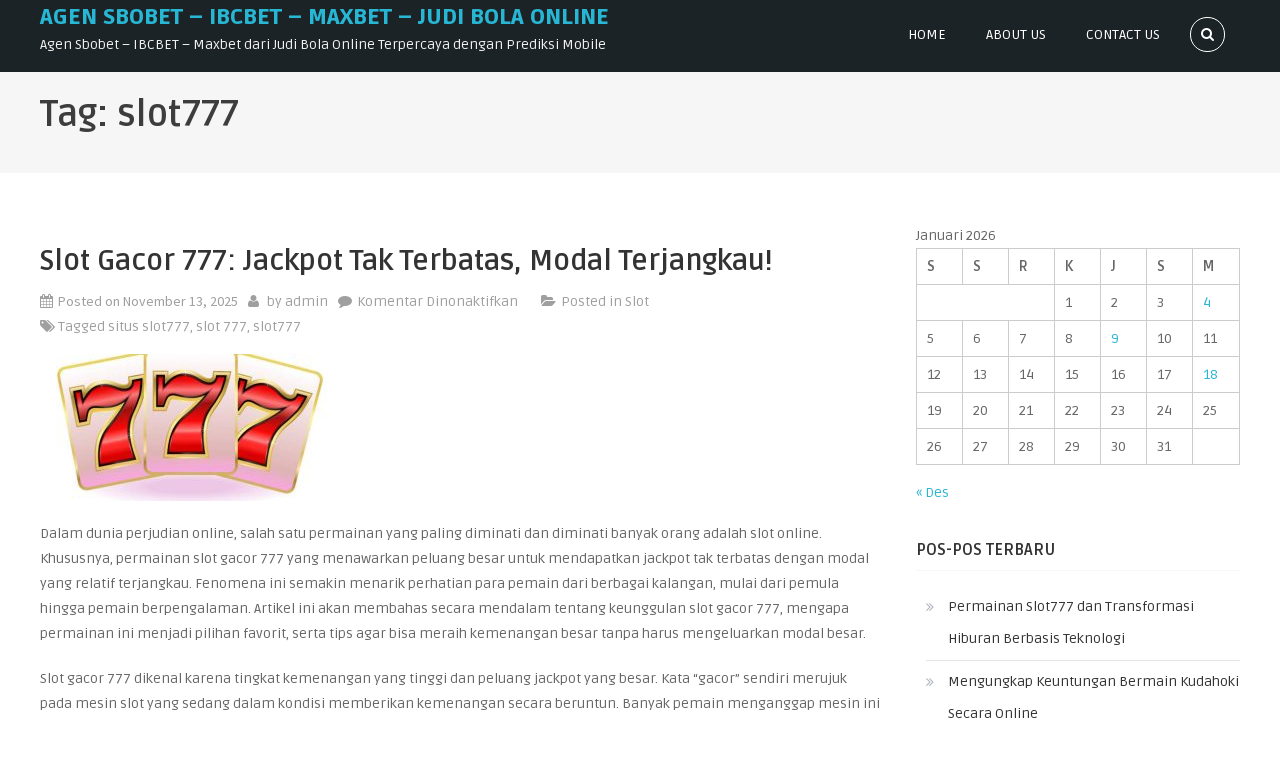

--- FILE ---
content_type: text/html; charset=UTF-8
request_url: https://beijinglxxy.com/tag/slot777/
body_size: 24122
content:
<!DOCTYPE html>
<html lang="id">
<head>
<meta charset="UTF-8">
<meta name="viewport" content="width=device-width, initial-scale=1">
<link rel="profile" href="https://gmpg.org/xfn/11">
<link rel="pingback" href="https://beijinglxxy.com/xmlrpc.php">

<meta name='robots' content='index, follow, max-image-preview:large, max-snippet:-1, max-video-preview:-1' />
	<style>img:is([sizes="auto" i], [sizes^="auto," i]) { contain-intrinsic-size: 3000px 1500px }</style>
	
	<!-- This site is optimized with the Yoast SEO plugin v26.7 - https://yoast.com/wordpress/plugins/seo/ -->
	<title>slot777 Archives - Agen Sbobet - IBCBET - MAXBET - Judi Bola Online</title>
	<link rel="canonical" href="https://beijinglxxy.com/tag/slot777/" />
	<link rel="next" href="https://beijinglxxy.com/tag/slot777/page/2/" />
	<meta property="og:locale" content="id_ID" />
	<meta property="og:type" content="article" />
	<meta property="og:title" content="slot777 Archives - Agen Sbobet - IBCBET - MAXBET - Judi Bola Online" />
	<meta property="og:url" content="https://beijinglxxy.com/tag/slot777/" />
	<meta property="og:site_name" content="Agen Sbobet - IBCBET - MAXBET - Judi Bola Online" />
	<meta name="twitter:card" content="summary_large_image" />
	<script type="application/ld+json" class="yoast-schema-graph">{"@context":"https://schema.org","@graph":[{"@type":"CollectionPage","@id":"https://beijinglxxy.com/tag/slot777/","url":"https://beijinglxxy.com/tag/slot777/","name":"slot777 Archives - Agen Sbobet - IBCBET - MAXBET - Judi Bola Online","isPartOf":{"@id":"https://beijinglxxy.com/#website"},"breadcrumb":{"@id":"https://beijinglxxy.com/tag/slot777/#breadcrumb"},"inLanguage":"id"},{"@type":"BreadcrumbList","@id":"https://beijinglxxy.com/tag/slot777/#breadcrumb","itemListElement":[{"@type":"ListItem","position":1,"name":"Home","item":"https://beijinglxxy.com/"},{"@type":"ListItem","position":2,"name":"slot777"}]},{"@type":"WebSite","@id":"https://beijinglxxy.com/#website","url":"https://beijinglxxy.com/","name":"Agen Sbobet - IBCBET - MAXBET - Judi Bola Online","description":"Agen Sbobet - IBCBET - Maxbet dari Judi Bola Online Terpercaya dengan Prediksi Mobile","potentialAction":[{"@type":"SearchAction","target":{"@type":"EntryPoint","urlTemplate":"https://beijinglxxy.com/?s={search_term_string}"},"query-input":{"@type":"PropertyValueSpecification","valueRequired":true,"valueName":"search_term_string"}}],"inLanguage":"id"}]}</script>
	<!-- / Yoast SEO plugin. -->


<link rel='dns-prefetch' href='//fonts.googleapis.com' />
<link rel="alternate" type="application/rss+xml" title="Agen Sbobet - IBCBET - MAXBET - Judi Bola Online &raquo; Feed" href="https://beijinglxxy.com/feed/" />
<link rel="alternate" type="application/rss+xml" title="Agen Sbobet - IBCBET - MAXBET - Judi Bola Online &raquo; Umpan Komentar" href="https://beijinglxxy.com/comments/feed/" />
<link rel="alternate" type="application/rss+xml" title="Agen Sbobet - IBCBET - MAXBET - Judi Bola Online &raquo; slot777 Umpan Tag" href="https://beijinglxxy.com/tag/slot777/feed/" />
<script type="text/javascript">
/* <![CDATA[ */
window._wpemojiSettings = {"baseUrl":"https:\/\/s.w.org\/images\/core\/emoji\/16.0.1\/72x72\/","ext":".png","svgUrl":"https:\/\/s.w.org\/images\/core\/emoji\/16.0.1\/svg\/","svgExt":".svg","source":{"concatemoji":"https:\/\/beijinglxxy.com\/wp-includes\/js\/wp-emoji-release.min.js?ver=6.8.3"}};
/*! This file is auto-generated */
!function(s,n){var o,i,e;function c(e){try{var t={supportTests:e,timestamp:(new Date).valueOf()};sessionStorage.setItem(o,JSON.stringify(t))}catch(e){}}function p(e,t,n){e.clearRect(0,0,e.canvas.width,e.canvas.height),e.fillText(t,0,0);var t=new Uint32Array(e.getImageData(0,0,e.canvas.width,e.canvas.height).data),a=(e.clearRect(0,0,e.canvas.width,e.canvas.height),e.fillText(n,0,0),new Uint32Array(e.getImageData(0,0,e.canvas.width,e.canvas.height).data));return t.every(function(e,t){return e===a[t]})}function u(e,t){e.clearRect(0,0,e.canvas.width,e.canvas.height),e.fillText(t,0,0);for(var n=e.getImageData(16,16,1,1),a=0;a<n.data.length;a++)if(0!==n.data[a])return!1;return!0}function f(e,t,n,a){switch(t){case"flag":return n(e,"\ud83c\udff3\ufe0f\u200d\u26a7\ufe0f","\ud83c\udff3\ufe0f\u200b\u26a7\ufe0f")?!1:!n(e,"\ud83c\udde8\ud83c\uddf6","\ud83c\udde8\u200b\ud83c\uddf6")&&!n(e,"\ud83c\udff4\udb40\udc67\udb40\udc62\udb40\udc65\udb40\udc6e\udb40\udc67\udb40\udc7f","\ud83c\udff4\u200b\udb40\udc67\u200b\udb40\udc62\u200b\udb40\udc65\u200b\udb40\udc6e\u200b\udb40\udc67\u200b\udb40\udc7f");case"emoji":return!a(e,"\ud83e\udedf")}return!1}function g(e,t,n,a){var r="undefined"!=typeof WorkerGlobalScope&&self instanceof WorkerGlobalScope?new OffscreenCanvas(300,150):s.createElement("canvas"),o=r.getContext("2d",{willReadFrequently:!0}),i=(o.textBaseline="top",o.font="600 32px Arial",{});return e.forEach(function(e){i[e]=t(o,e,n,a)}),i}function t(e){var t=s.createElement("script");t.src=e,t.defer=!0,s.head.appendChild(t)}"undefined"!=typeof Promise&&(o="wpEmojiSettingsSupports",i=["flag","emoji"],n.supports={everything:!0,everythingExceptFlag:!0},e=new Promise(function(e){s.addEventListener("DOMContentLoaded",e,{once:!0})}),new Promise(function(t){var n=function(){try{var e=JSON.parse(sessionStorage.getItem(o));if("object"==typeof e&&"number"==typeof e.timestamp&&(new Date).valueOf()<e.timestamp+604800&&"object"==typeof e.supportTests)return e.supportTests}catch(e){}return null}();if(!n){if("undefined"!=typeof Worker&&"undefined"!=typeof OffscreenCanvas&&"undefined"!=typeof URL&&URL.createObjectURL&&"undefined"!=typeof Blob)try{var e="postMessage("+g.toString()+"("+[JSON.stringify(i),f.toString(),p.toString(),u.toString()].join(",")+"));",a=new Blob([e],{type:"text/javascript"}),r=new Worker(URL.createObjectURL(a),{name:"wpTestEmojiSupports"});return void(r.onmessage=function(e){c(n=e.data),r.terminate(),t(n)})}catch(e){}c(n=g(i,f,p,u))}t(n)}).then(function(e){for(var t in e)n.supports[t]=e[t],n.supports.everything=n.supports.everything&&n.supports[t],"flag"!==t&&(n.supports.everythingExceptFlag=n.supports.everythingExceptFlag&&n.supports[t]);n.supports.everythingExceptFlag=n.supports.everythingExceptFlag&&!n.supports.flag,n.DOMReady=!1,n.readyCallback=function(){n.DOMReady=!0}}).then(function(){return e}).then(function(){var e;n.supports.everything||(n.readyCallback(),(e=n.source||{}).concatemoji?t(e.concatemoji):e.wpemoji&&e.twemoji&&(t(e.twemoji),t(e.wpemoji)))}))}((window,document),window._wpemojiSettings);
/* ]]> */
</script>
<style id='wp-emoji-styles-inline-css' type='text/css'>

	img.wp-smiley, img.emoji {
		display: inline !important;
		border: none !important;
		box-shadow: none !important;
		height: 1em !important;
		width: 1em !important;
		margin: 0 0.07em !important;
		vertical-align: -0.1em !important;
		background: none !important;
		padding: 0 !important;
	}
</style>
<link rel='stylesheet' id='wp-block-library-css' href='https://beijinglxxy.com/wp-includes/css/dist/block-library/style.min.css?ver=6.8.3' type='text/css' media='all' />
<style id='classic-theme-styles-inline-css' type='text/css'>
/*! This file is auto-generated */
.wp-block-button__link{color:#fff;background-color:#32373c;border-radius:9999px;box-shadow:none;text-decoration:none;padding:calc(.667em + 2px) calc(1.333em + 2px);font-size:1.125em}.wp-block-file__button{background:#32373c;color:#fff;text-decoration:none}
</style>
<style id='global-styles-inline-css' type='text/css'>
:root{--wp--preset--aspect-ratio--square: 1;--wp--preset--aspect-ratio--4-3: 4/3;--wp--preset--aspect-ratio--3-4: 3/4;--wp--preset--aspect-ratio--3-2: 3/2;--wp--preset--aspect-ratio--2-3: 2/3;--wp--preset--aspect-ratio--16-9: 16/9;--wp--preset--aspect-ratio--9-16: 9/16;--wp--preset--color--black: #000000;--wp--preset--color--cyan-bluish-gray: #abb8c3;--wp--preset--color--white: #ffffff;--wp--preset--color--pale-pink: #f78da7;--wp--preset--color--vivid-red: #cf2e2e;--wp--preset--color--luminous-vivid-orange: #ff6900;--wp--preset--color--luminous-vivid-amber: #fcb900;--wp--preset--color--light-green-cyan: #7bdcb5;--wp--preset--color--vivid-green-cyan: #00d084;--wp--preset--color--pale-cyan-blue: #8ed1fc;--wp--preset--color--vivid-cyan-blue: #0693e3;--wp--preset--color--vivid-purple: #9b51e0;--wp--preset--gradient--vivid-cyan-blue-to-vivid-purple: linear-gradient(135deg,rgba(6,147,227,1) 0%,rgb(155,81,224) 100%);--wp--preset--gradient--light-green-cyan-to-vivid-green-cyan: linear-gradient(135deg,rgb(122,220,180) 0%,rgb(0,208,130) 100%);--wp--preset--gradient--luminous-vivid-amber-to-luminous-vivid-orange: linear-gradient(135deg,rgba(252,185,0,1) 0%,rgba(255,105,0,1) 100%);--wp--preset--gradient--luminous-vivid-orange-to-vivid-red: linear-gradient(135deg,rgba(255,105,0,1) 0%,rgb(207,46,46) 100%);--wp--preset--gradient--very-light-gray-to-cyan-bluish-gray: linear-gradient(135deg,rgb(238,238,238) 0%,rgb(169,184,195) 100%);--wp--preset--gradient--cool-to-warm-spectrum: linear-gradient(135deg,rgb(74,234,220) 0%,rgb(151,120,209) 20%,rgb(207,42,186) 40%,rgb(238,44,130) 60%,rgb(251,105,98) 80%,rgb(254,248,76) 100%);--wp--preset--gradient--blush-light-purple: linear-gradient(135deg,rgb(255,206,236) 0%,rgb(152,150,240) 100%);--wp--preset--gradient--blush-bordeaux: linear-gradient(135deg,rgb(254,205,165) 0%,rgb(254,45,45) 50%,rgb(107,0,62) 100%);--wp--preset--gradient--luminous-dusk: linear-gradient(135deg,rgb(255,203,112) 0%,rgb(199,81,192) 50%,rgb(65,88,208) 100%);--wp--preset--gradient--pale-ocean: linear-gradient(135deg,rgb(255,245,203) 0%,rgb(182,227,212) 50%,rgb(51,167,181) 100%);--wp--preset--gradient--electric-grass: linear-gradient(135deg,rgb(202,248,128) 0%,rgb(113,206,126) 100%);--wp--preset--gradient--midnight: linear-gradient(135deg,rgb(2,3,129) 0%,rgb(40,116,252) 100%);--wp--preset--font-size--small: 13px;--wp--preset--font-size--medium: 20px;--wp--preset--font-size--large: 36px;--wp--preset--font-size--x-large: 42px;--wp--preset--spacing--20: 0.44rem;--wp--preset--spacing--30: 0.67rem;--wp--preset--spacing--40: 1rem;--wp--preset--spacing--50: 1.5rem;--wp--preset--spacing--60: 2.25rem;--wp--preset--spacing--70: 3.38rem;--wp--preset--spacing--80: 5.06rem;--wp--preset--shadow--natural: 6px 6px 9px rgba(0, 0, 0, 0.2);--wp--preset--shadow--deep: 12px 12px 50px rgba(0, 0, 0, 0.4);--wp--preset--shadow--sharp: 6px 6px 0px rgba(0, 0, 0, 0.2);--wp--preset--shadow--outlined: 6px 6px 0px -3px rgba(255, 255, 255, 1), 6px 6px rgba(0, 0, 0, 1);--wp--preset--shadow--crisp: 6px 6px 0px rgba(0, 0, 0, 1);}:where(.is-layout-flex){gap: 0.5em;}:where(.is-layout-grid){gap: 0.5em;}body .is-layout-flex{display: flex;}.is-layout-flex{flex-wrap: wrap;align-items: center;}.is-layout-flex > :is(*, div){margin: 0;}body .is-layout-grid{display: grid;}.is-layout-grid > :is(*, div){margin: 0;}:where(.wp-block-columns.is-layout-flex){gap: 2em;}:where(.wp-block-columns.is-layout-grid){gap: 2em;}:where(.wp-block-post-template.is-layout-flex){gap: 1.25em;}:where(.wp-block-post-template.is-layout-grid){gap: 1.25em;}.has-black-color{color: var(--wp--preset--color--black) !important;}.has-cyan-bluish-gray-color{color: var(--wp--preset--color--cyan-bluish-gray) !important;}.has-white-color{color: var(--wp--preset--color--white) !important;}.has-pale-pink-color{color: var(--wp--preset--color--pale-pink) !important;}.has-vivid-red-color{color: var(--wp--preset--color--vivid-red) !important;}.has-luminous-vivid-orange-color{color: var(--wp--preset--color--luminous-vivid-orange) !important;}.has-luminous-vivid-amber-color{color: var(--wp--preset--color--luminous-vivid-amber) !important;}.has-light-green-cyan-color{color: var(--wp--preset--color--light-green-cyan) !important;}.has-vivid-green-cyan-color{color: var(--wp--preset--color--vivid-green-cyan) !important;}.has-pale-cyan-blue-color{color: var(--wp--preset--color--pale-cyan-blue) !important;}.has-vivid-cyan-blue-color{color: var(--wp--preset--color--vivid-cyan-blue) !important;}.has-vivid-purple-color{color: var(--wp--preset--color--vivid-purple) !important;}.has-black-background-color{background-color: var(--wp--preset--color--black) !important;}.has-cyan-bluish-gray-background-color{background-color: var(--wp--preset--color--cyan-bluish-gray) !important;}.has-white-background-color{background-color: var(--wp--preset--color--white) !important;}.has-pale-pink-background-color{background-color: var(--wp--preset--color--pale-pink) !important;}.has-vivid-red-background-color{background-color: var(--wp--preset--color--vivid-red) !important;}.has-luminous-vivid-orange-background-color{background-color: var(--wp--preset--color--luminous-vivid-orange) !important;}.has-luminous-vivid-amber-background-color{background-color: var(--wp--preset--color--luminous-vivid-amber) !important;}.has-light-green-cyan-background-color{background-color: var(--wp--preset--color--light-green-cyan) !important;}.has-vivid-green-cyan-background-color{background-color: var(--wp--preset--color--vivid-green-cyan) !important;}.has-pale-cyan-blue-background-color{background-color: var(--wp--preset--color--pale-cyan-blue) !important;}.has-vivid-cyan-blue-background-color{background-color: var(--wp--preset--color--vivid-cyan-blue) !important;}.has-vivid-purple-background-color{background-color: var(--wp--preset--color--vivid-purple) !important;}.has-black-border-color{border-color: var(--wp--preset--color--black) !important;}.has-cyan-bluish-gray-border-color{border-color: var(--wp--preset--color--cyan-bluish-gray) !important;}.has-white-border-color{border-color: var(--wp--preset--color--white) !important;}.has-pale-pink-border-color{border-color: var(--wp--preset--color--pale-pink) !important;}.has-vivid-red-border-color{border-color: var(--wp--preset--color--vivid-red) !important;}.has-luminous-vivid-orange-border-color{border-color: var(--wp--preset--color--luminous-vivid-orange) !important;}.has-luminous-vivid-amber-border-color{border-color: var(--wp--preset--color--luminous-vivid-amber) !important;}.has-light-green-cyan-border-color{border-color: var(--wp--preset--color--light-green-cyan) !important;}.has-vivid-green-cyan-border-color{border-color: var(--wp--preset--color--vivid-green-cyan) !important;}.has-pale-cyan-blue-border-color{border-color: var(--wp--preset--color--pale-cyan-blue) !important;}.has-vivid-cyan-blue-border-color{border-color: var(--wp--preset--color--vivid-cyan-blue) !important;}.has-vivid-purple-border-color{border-color: var(--wp--preset--color--vivid-purple) !important;}.has-vivid-cyan-blue-to-vivid-purple-gradient-background{background: var(--wp--preset--gradient--vivid-cyan-blue-to-vivid-purple) !important;}.has-light-green-cyan-to-vivid-green-cyan-gradient-background{background: var(--wp--preset--gradient--light-green-cyan-to-vivid-green-cyan) !important;}.has-luminous-vivid-amber-to-luminous-vivid-orange-gradient-background{background: var(--wp--preset--gradient--luminous-vivid-amber-to-luminous-vivid-orange) !important;}.has-luminous-vivid-orange-to-vivid-red-gradient-background{background: var(--wp--preset--gradient--luminous-vivid-orange-to-vivid-red) !important;}.has-very-light-gray-to-cyan-bluish-gray-gradient-background{background: var(--wp--preset--gradient--very-light-gray-to-cyan-bluish-gray) !important;}.has-cool-to-warm-spectrum-gradient-background{background: var(--wp--preset--gradient--cool-to-warm-spectrum) !important;}.has-blush-light-purple-gradient-background{background: var(--wp--preset--gradient--blush-light-purple) !important;}.has-blush-bordeaux-gradient-background{background: var(--wp--preset--gradient--blush-bordeaux) !important;}.has-luminous-dusk-gradient-background{background: var(--wp--preset--gradient--luminous-dusk) !important;}.has-pale-ocean-gradient-background{background: var(--wp--preset--gradient--pale-ocean) !important;}.has-electric-grass-gradient-background{background: var(--wp--preset--gradient--electric-grass) !important;}.has-midnight-gradient-background{background: var(--wp--preset--gradient--midnight) !important;}.has-small-font-size{font-size: var(--wp--preset--font-size--small) !important;}.has-medium-font-size{font-size: var(--wp--preset--font-size--medium) !important;}.has-large-font-size{font-size: var(--wp--preset--font-size--large) !important;}.has-x-large-font-size{font-size: var(--wp--preset--font-size--x-large) !important;}
:where(.wp-block-post-template.is-layout-flex){gap: 1.25em;}:where(.wp-block-post-template.is-layout-grid){gap: 1.25em;}
:where(.wp-block-columns.is-layout-flex){gap: 2em;}:where(.wp-block-columns.is-layout-grid){gap: 2em;}
:root :where(.wp-block-pullquote){font-size: 1.5em;line-height: 1.6;}
</style>
<link rel='stylesheet' id='lighslider-style-css' href='https://beijinglxxy.com/wp-content/themes/edigital/assets/library/lightslider/css/lightslider.min.css?ver=6.8.3' type='text/css' media='all' />
<link rel='stylesheet' id='font-awesome-css' href='https://beijinglxxy.com/wp-content/themes/edigital/assets/library/font-awesome/css/font-awesome.min.css?ver=6.8.3' type='text/css' media='all' />
<link rel='stylesheet' id='edigital-google-font-css' href='//fonts.googleapis.com/css?family=Source+Sans+Pro%3A400%2C600%2C700%2C900&#038;ver=6.8.3' type='text/css' media='all' />
<link rel='stylesheet' id='edigital-market-google-font-css' href='https://fonts.googleapis.com/css?family=Ruda%3A400%2C700%2C900&#038;subset=latin%2Clatin-ext' type='text/css' media='all' />
<link rel='stylesheet' id='edigital-parent-style-css' href='https://beijinglxxy.com/wp-content/themes/edigital/style.css?ver=1.0.2' type='text/css' media='all' />
<link rel='stylesheet' id='edigital-market-style-css' href='https://beijinglxxy.com/wp-content/themes/edigital-market/style.css?ver=1.0.2' type='text/css' media='all' />
<style id='edigital-market-style-inline-css' type='text/css'>
.navigation .nav-links a:hover,.bttn:hover,button,input[type='button']:hover,input[type='reset']:hover,input[type='submit']:hover,.edit-link .post-edit-link,.reply .comment-reply-link,.widget_search .search-submit,#edigital-header-cart .header-cart.edd-cart-quantity,.slider-btn a:hover,.home-slider-wrapper .lSSlideOuter .lSPager.lSpg > li.active a,.home-slider-wrapper .lSSlideOuter .lSPager.lSpg > li:hover a,.edigital-widget-wrapper .section-title-wrapper .widget-title::after,.edigital_call_to_action .edigital-widget-wrapper,.latest-posts-wrapper .blog-date,.latest-products-wrapper .product-price,.latest-products-wrapper .product-vendor .product-author > span,.edd-submit.button.blue.active,.edd-submit.button.blue:focus,.edd-submit.button.blue:hover,.error404 .page-title,.edd-submit.button.blue,#edd-purchase-button,.edd-submit,input.edd-submit[type='submit'],#mt-scrollup,.sub-toggle,#site-navigation ul > li:hover > .sub-toggle,#site-navigation ul > li.current-menu-item .sub-toggle,#site-navigation ul > li.current-menu-ancestor .sub-toggle,.featured-items-wrapper .mt-more-btn:hover,.featured-items-wrapper .mt-edd-cart-btn:hover,.latest-products-wrapper .mt-more-btn:hover,.latest-products-wrapper .mt-edd-cart-btn:hover,.testimonialsSlider .img-holder::after,.edigital_testimonials .lSPager.lSpg li.active a,.edigital_testimonials .lSPager.lSpg li a:hover,.about-content a,.edigital_call_to_action .cta-btn-wrap a:hover,.blog-content-wrapper .news-more{background:#27b6d4}
a,a:hover,a:focus,a:active,.entry-footer a:hover,.comment-author .fn .url:hover,#cancel-comment-reply-link,#cancel-comment-reply-link:before,.logged-in-as a,.widget a:hover,.widget a:hover::before,.widget li:hover::before,#site-navigation ul li.current-menu-item > a,#site-navigation ul li:hover > a,#site-navigation ul.sub-menu li:hover > a,#site-navigation ul.children li:hover > a,.slide-title span,.edigital_service_section .post-title a:hover,.featured-items-wrapper .prd-title a:hover,.latest-products-wrapper .product-title a:hover,.blog-content-wrapper .news-more,.entry-title a:hover,.entry-meta span a:hover,.post-readmore a:hover,.edd_downloads_list .edd_download_title a:hover,.social-link a:hover,.site-info a:hover,#colophon .site-info a,.blog-content-wrapper .news-title a:hover,.footer-menu ul li a:hover,#site-navigation ul > li.current-menu-ancestor > a,.menu-toggle a:hover,.header-search-wrapper .search-main a:hover,.header-search-wrapper .search-form-main .close a:hover{color:#27b6d4}
.navigation .nav-links a,.bttn,button,input[type='button'],input[type='reset'],input[type='submit'],.widget_search .search-submit,.slider-btn a:hover,.featured-items-wrapper .mt-more-btn:hover,.featured-items-wrapper .mt-edd-cart-btn:hover,.latest-products-wrapper .mt-more-btn:hover,.latest-products-wrapper .mt-edd-cart-btn:hover,.edigital_call_to_action .cta-btn-wrap a:hover{border-color:#27b6d4}
.comment-list .comment-body{border-top-color:#27b6d4}
.latest-products-wrapper .product-thumb-wrap{border-bottom-color:#27b6d4}
.header-search-wrapper .search-form-main{background:rgba( 39,182,212,0.7 )}
.edigital_call_to_action .edigital-widget-wrapper::before{background:rgba( 39,182,212,0.85 )}
</style>
<script type="text/javascript" src="https://beijinglxxy.com/wp-includes/js/jquery/jquery.min.js?ver=3.7.1" id="jquery-core-js"></script>
<script type="text/javascript" src="https://beijinglxxy.com/wp-includes/js/jquery/jquery-migrate.min.js?ver=3.4.1" id="jquery-migrate-js"></script>
<link rel="https://api.w.org/" href="https://beijinglxxy.com/wp-json/" /><link rel="alternate" title="JSON" type="application/json" href="https://beijinglxxy.com/wp-json/wp/v2/tags/540" /><link rel="EditURI" type="application/rsd+xml" title="RSD" href="https://beijinglxxy.com/xmlrpc.php?rsd" />
<meta name="generator" content="WordPress 6.8.3" />
<link rel="icon" href="https://beijinglxxy.com/wp-content/uploads/2017/07/Untitled-2-150x150.png" sizes="32x32" />
<link rel="icon" href="https://beijinglxxy.com/wp-content/uploads/2017/07/Untitled-2.png" sizes="192x192" />
<link rel="apple-touch-icon" href="https://beijinglxxy.com/wp-content/uploads/2017/07/Untitled-2.png" />
<meta name="msapplication-TileImage" content="https://beijinglxxy.com/wp-content/uploads/2017/07/Untitled-2.png" />
</head>

<body class="archive tag tag-slot777 tag-540 wp-theme-edigital wp-child-theme-edigital-market hfeed right-sidebar">
    <div id="page" class="site">
	<a class="skip-link screen-reader-text" href="#main">Skip to content</a>

    
	<header id="masthead" class="site-header" role="banner">
		<div class="mt-container">
			<div class="site-branding">
									<p class="site-title"><a href="https://beijinglxxy.com/" rel="home">Agen Sbobet &#8211; IBCBET &#8211; MAXBET &#8211; Judi Bola Online</a></p>
									<p class="site-description">Agen Sbobet &#8211; IBCBET &#8211; Maxbet dari Judi Bola Online Terpercaya dengan Prediksi Mobile</p>
							</div><!-- .site-branding -->
            <div class="nav-cart-wrapper">
    			<nav id="site-navigation" class="main-navigation" role="navigation">
                    <div class="menu-toggle hide"><a href="javascript:void(0)"><i class="fa fa-navicon"></i></a></div>
    				<div class="menu-sc-container"><ul id="primary-menu" class="menu"><li id="menu-item-477" class="menu-item menu-item-type-custom menu-item-object-custom menu-item-home menu-item-477"><a href="https://beijinglxxy.com">Home</a></li>
<li id="menu-item-629" class="menu-item menu-item-type-post_type menu-item-object-page menu-item-629"><a href="https://beijinglxxy.com/about-us/">About Us</a></li>
<li id="menu-item-630" class="menu-item menu-item-type-post_type menu-item-object-page menu-item-630"><a href="https://beijinglxxy.com/contact-us/">Contact Us</a></li>
</ul></div>    			</nav><!-- #site-navigation -->

    			<div class="header-search-wrapper">
	                <span class="search-main"><a href="javascript:void(0)"><i class="fa fa-search"></i></a></span>
	                <div class="search-form-main clearfix">
		                <form role="search" method="get" class="search-form" action="https://beijinglxxy.com/">
				<label>
					<span class="screen-reader-text">Cari untuk:</span>
					<input type="search" class="search-field" placeholder="Cari &hellip;" value="" name="s" />
				</label>
				<input type="submit" class="search-submit" value="Cari" />
			</form>                        <div class="close"><a href="javascript:void(0)"><i class="fa fa-close"></i></a></div>
		            </div>
				</div><!-- .header-search-wrapper -->
    
    			            </div>

		</div><!-- .mt-container -->
	</header><!-- #masthead -->

    
	<div id="content" class="site-content">
    
            <header class="entry-header">
            <div class="mt-container">
    			<h1 class="page-title">Tag: <span>slot777</span></h1>            </div><!-- .mt-container -->
		</header><!-- .entry-header -->
        <div class="mt-container">
    
    
	<div id="primary" class="content-area">
		<main id="main" class="site-main" role="main">

		
			
<article id="post-5837" class="post-5837 post type-post status-publish format-standard hentry category-slot tag-situs-slot777 tag-slot-777 tag-slot777">
		<header class="entry-header">
		<h2 class="entry-title"><a href="https://beijinglxxy.com/slot-gacor-777-jackpot-tak-terbatas-modal-terjangkau/" rel="bookmark">Slot Gacor 777: Jackpot Tak Terbatas, Modal Terjangkau!</a></h2>		<div class="entry-meta">
			<span class="posted-on">Posted on <a href="https://beijinglxxy.com/slot-gacor-777-jackpot-tak-terbatas-modal-terjangkau/" rel="bookmark"><time class="entry-date published updated" datetime="2025-11-13T22:28:41+07:00">November 13, 2025</time></a></span><span class="byline"> by <span class="author vcard"><a class="url fn n" href="https://beijinglxxy.com/author/admin/">admin</a></span></span><span class="comments-link"><span>Komentar Dinonaktifkan<span class="screen-reader-text"> pada Slot Gacor 777: Jackpot Tak Terbatas, Modal Terjangkau!</span></span></span>			<span class="cat-links">Posted in <a href="https://beijinglxxy.com/category/slot/" rel="category tag">Slot</a></span><span class="tags-links">Tagged <a href="https://beijinglxxy.com/tag/situs-slot777/" rel="tag">situs slot777</a>, <a href="https://beijinglxxy.com/tag/slot-777/" rel="tag">slot 777</a>, <a href="https://beijinglxxy.com/tag/slot777/" rel="tag">slot777</a></span>		</div><!-- .entry-meta -->
			</header><!-- .entry-header -->

	<div class="entry-content">
		<p><img decoding="async" class="size-medium wp-image-1733" src="https://www.someareboojums.org/wp-content/uploads/2024/12/slot777-300x147.jpg" alt="slot777" width="300" height="147" /></p>
<p>Dalam dunia perjudian online, salah satu permainan yang paling diminati dan diminati banyak orang adalah slot online. Khususnya, permainan slot gacor 777 yang menawarkan peluang besar untuk mendapatkan jackpot tak terbatas dengan modal yang relatif terjangkau. Fenomena ini semakin menarik perhatian para pemain dari berbagai kalangan, mulai dari pemula hingga pemain berpengalaman. Artikel ini akan membahas secara mendalam tentang keunggulan slot gacor 777, mengapa permainan ini menjadi pilihan favorit, serta tips agar bisa meraih kemenangan besar tanpa harus mengeluarkan modal besar.</p>
<p>Slot gacor 777 dikenal karena tingkat kemenangan yang tinggi dan peluang jackpot yang besar. Kata &#8220;gacor&#8221; sendiri merujuk pada mesin slot yang sedang dalam kondisi memberikan kemenangan secara beruntun. Banyak pemain menganggap mesin ini sebagai mesin yang sedang &#8220;panas&#8221; dan layak untuk dimainkan karena peluang mendapatkan kombinasi kemenangan cukup besar. Selain itu, simbol 777 sendiri adalah simbol keberuntungan dalam dunia slot dan seringkali menjadi indikator bahwa pemain sedang berada di jalur yang tepat menuju jackpot besar.</p>
<p>Salah satu keunggulan utama dari <a href="https://www.goodlifehospitals.com/contact-us/">situs slot777</a> adalah modal yang terjangkau. Banyak platform slot online menyediakan permainan dengan taruhan minimal yang sangat bersahabat, bahkan ada yang mulai dari nominal kecil seperti Rp1.000. saja. Dengan modal yang kecil, pemain tetap memiliki kesempatan untuk meraih kemenangan besar, bahkan jackpot tak terbatas. Hal ini tentu sangat menguntungkan, khususnya bagi mereka yang memiliki budget terbatas namun tetap ingin merasakan sensasi mendapatkan jackpot besar.</p>
<p>Selain itu, slot gacor 777 menawarkan berbagai tipe permainan yang menarik dan variatif. Ada yang berbasis tema klasik, modern, hingga yang dilengkapi fitur bonus dan free spin. Fitur-fitur ini meningkatkan peluang pemain untuk mendapatkan kemenangan beruntun dan memperbesar kemungkinan meraih jackpot. Banyak mesin slot gacor 777 juga dilengkapi dengan fitur autoplay, sehingga pemain bisa mengatur mesin untuk berputar secara otomatis tanpa harus menekan tombol terus-menerus. Ini memudahkan pemain dalam bermain dalam waktu yang lebih lama dan meningkatkan peluang mendapatkan kombinasi kemenangan.</p>
<p>Tak hanya soal peluang, keamanan dan keadilan permainan juga menjadi faktor penting dalam menarik minat pemain. Slot gacor 777 yang disediakan oleh platform resmi dan terverifikasi biasanya menggunakan sistem RNG (Random Number Generator) yang memastikan bahwa hasil permainan benar-benar acak dan adil. Dengan begitu, pemain tidak perlu khawatir akan adanya kecurangan dari pihak manapun. Keamanan data dan transaksi juga menjadi prioritas utama, sehingga pemain bisa bermain dengan tenang dan fokus pada strategi meraih kemenangan.</p>
<p>Selain itu, ada juga strategi yang bisa diterapkan untuk memaksimalkan peluang kemenangan di slot gacor 777. Salah satunya adalah pengelolaan modal yang baik. Pemain disarankan untuk tidak tergoda memasang taruhan besar di awal, melainkan memulai dengan taruhan kecil dan meningkatkan taruhan secara bertahap saat merasa mesin mulai &#8220;gacor&#8221;. Selain itu, penting juga untuk memahami pola mesin dan memanfaatkan fitur bonus yang tersedia. Sebagian besar mesin slot gacor 777 memiliki fitur jackpot progresif, yang berarti semakin banyak pemain yang bermain, jackpot akan semakin besar dan peluangnya pun semakin tinggi.</p>
<p>Tak kalah penting, memilih platform atau situs slot online yang terpercaya dan memiliki reputasi baik sangat mempengaruhi pengalaman bermain. Pastikan platform tersebut menyediakan layanan pelanggan yang responsif, sistem pembayaran yang cepat dan aman, serta berbagai promo menarik yang bisa menambah modal bermain. Banyak situs juga menawarkan bonus deposit, cashback, dan promo lainnya yang bisa membantu pemain memperpanjang waktu bermain dan meningkatkan peluang meraih jackpot.</p>
	</div><!-- .entry-content -->
</article><!-- #post-## -->

<article id="post-3338" class="post-3338 post type-post status-publish format-standard has-post-thumbnail hentry category-bola tag-777slot tag-situs-slot777 tag-slot-777 tag-slot77 tag-slot777">
			<figure><img width="600" height="420" src="https://beijinglxxy.com/wp-content/uploads/2025/09/20250907-034120.jpg" class="attachment-full size-full wp-post-image" alt="daftar slot777, slot777 gacor, slot777 login, slot ceriabet, slot online" decoding="async" fetchpriority="high" srcset="https://beijinglxxy.com/wp-content/uploads/2025/09/20250907-034120.jpg 600w, https://beijinglxxy.com/wp-content/uploads/2025/09/20250907-034120-300x210.jpg 300w" sizes="(max-width: 600px) 100vw, 600px" /></figure>
		<header class="entry-header">
		<h2 class="entry-title"><a href="https://beijinglxxy.com/menang-besar-bermain-slot77-dengan-trik-jitu-rahasia-sukses-di-dunia-slot-online/" rel="bookmark">Menang Besar Bermain Slot77 dengan Trik Jitu: Rahasia Sukses di Dunia Slot Online</a></h2>		<div class="entry-meta">
			<span class="posted-on">Posted on <a href="https://beijinglxxy.com/menang-besar-bermain-slot77-dengan-trik-jitu-rahasia-sukses-di-dunia-slot-online/" rel="bookmark"><time class="entry-date published updated" datetime="2025-09-14T03:13:23+07:00">September 14, 2025</time></a></span><span class="byline"> by <span class="author vcard"><a class="url fn n" href="https://beijinglxxy.com/author/admin/">admin</a></span></span><span class="comments-link"><span>Komentar Dinonaktifkan<span class="screen-reader-text"> pada Menang Besar Bermain Slot77 dengan Trik Jitu: Rahasia Sukses di Dunia Slot Online</span></span></span>			<span class="cat-links">Posted in <a href="https://beijinglxxy.com/category/bola/" rel="category tag">Bola</a></span><span class="tags-links">Tagged <a href="https://beijinglxxy.com/tag/777slot/" rel="tag">777slot</a>, <a href="https://beijinglxxy.com/tag/situs-slot777/" rel="tag">situs slot777</a>, <a href="https://beijinglxxy.com/tag/slot-777/" rel="tag">slot 777</a>, <a href="https://beijinglxxy.com/tag/slot77/" rel="tag">Slot77</a>, <a href="https://beijinglxxy.com/tag/slot777/" rel="tag">slot777</a></span>		</div><!-- .entry-meta -->
			</header><!-- .entry-header -->

	<div class="entry-content">
		<h1>Menang Besar Bermain Slot77 dengan Trik Jitu: Rahasia Sukses di Dunia Slot Online</h1>
<p>Bermain slot online semakin diminati oleh banyak penggemar judi daring di Indonesia. Dengan kemudahan akses dan berbagai pilihan game menarik, tak heran jika banyak pemain yang ingin mengetahui cara memenangkan jackpot besar. Salah satu platform yang sedang naik daun adalah MAUSLOT, yang menawarkan berbagai game slot dengan peluang besar untuk menang. Jika Anda sedang mencari strategi terbaik untuk menaklukkan <a href="https://dorasrestaurant.com/menu/">slot777</a>, artikel ini akan membahas trik jitu yang bisa membantu Anda meraih kemenangan besar di slot gacor 777 dan slot77.</p>
<h2>Kenali Permainan Slot777 Secara Mendalam</h2>
<p>Sebelum memulai petualangan Anda, sangat penting untuk memahami mekanisme permainan slot777. Slot ini merupakan salah satu jenis mesin slot online yang memiliki fitur menarik dan peluang besar untuk mendapatkan jackpot. Game ini dikenal luas karena tingkat kemenangan yang cukup tinggi dan volatilitasnya yang variatif. Dengan kata lain, slot gacor 777 sering memberikan kemenangan beruntun jika dimainkan dengan strategi yang tepat.</p>
<h2>Pilih Platform Terpercaya seperti MAUSLOT</h2>
<p>Langkah pertama yang penting dalam upaya menang besar adalah memilih platform yang terpercaya dan resmi. MAUSLOT menjadi salah satu pilihan favorit karena menyediakan berbagai jenis slot777 yang lengkap dan aman. Dengan bergabung di platform resmi, Anda tidak perlu khawatir tentang keamanan data maupun transaksi. Kepercayaan ini menjadi pondasi utama agar Anda bisa fokus pada strategi dan keberuntungan saat bermain.</p>
<h2>Pelajari Ragam Fitur dan Simbol pada Slot77</h2>
<p>Setiap mesin slot memiliki simbol dan fitur unik yang dapat meningkatkan peluang menang. Misalnya, simbol scatter dan wild biasanya menjadi kunci utama untuk membuka fitur bonus atau free spin. Di slot gacor 777, memahami simbol-simbol ini dan cara memanfaatkannya sangat krusial. Sebagai contoh, mengenali kapan waktu yang tepat untuk menggunakan fitur bonus dapat meningkatkan peluang mendapatkan jackpot besar.</p>
<h2>Strategi Bermain Slot Gacor 777 yang Efektif</h2>
<p>Berikut adalah beberapa trik jitu yang bisa Anda terapkan agar bisa menang besar di slot77:</p>
<ol>
<li>
<h3>Kelola Modal dengan Baik</h3>
</li>
</ol>
<p>Pengelolaan modal adalah kunci utama dalam bermain slot777. Tentukan batas kerugian dan kemenangan sebelum mulai bermain. Jangan pernah tergoda untuk terus bermain jika modal sudah habis. Sebaiknya, alokasikan dana khusus untuk satu sesi permainan dan patuhi batas tersebut.</p>
<ol start="2">
<li>
<h3>Manfaatkan Fitur Bonus dan Free Spin</h3>
</li>
</ol>
<p>Fitur bonus dan free spin sering menjadi jalan pintas untuk mendapatkan kemenangan besar. Pastikan Anda memanfaatkan setiap kesempatan untuk memicu fitur ini. Biasanya, fitur ini muncul setelah mendapatkan simbol tertentu, jadi bermain secara konsisten dan fokus sangat dibutuhkan.</p>
<ol start="3">
<li>
<h3>Pilih Mesin Slot dengan RTP Tinggi</h3>
</li>
</ol>
<p>Return to Player (RTP) adalah persentase kemenangan yang dikembalikan mesin slot ke pemain dalam jangka panjang. Mesin slot dengan RTP tinggi, seperti slot777, biasanya memberikan peluang menang yang lebih besar. Jadi, pilihlah game dengan RTP minimal 96% agar peluang Anda lebih besar untuk menang.</p>
<ol start="4">
<li>
<h3>Mainkan Slot dengan Volatilitas Sedang</h3>
</li>
</ol>
<p>Slot gacor 777 sering memiliki volatilitas sedang, yang berarti kemenangan tidak terlalu jarang dan tidak terlalu besar, namun cukup konsisten. Pilihan ini cocok bagi pemain yang ingin merasakan sensasi kemenangan berkelanjutan tanpa risiko besar.</p>
<ol start="5">
<li>
<h3>Konsisten dan Sabar</h3>
</li>
</ol>
<p>Kesabaran adalah kunci utama dalam bermain slot77. Jangan cepat putus asa jika beberapa putaran belum menghasilkan kemenangan. Tetap fokus dan bermain dengan strategi yang sudah dirancang. Kesabaran akan membantu Anda meraih kemenangan besar secara konsisten.</p>
<h2>Memahami Pola dan Menyusun Strategi</h2>
<p>Selain mengikuti trik di atas, penting juga untuk mengamati pola permainan di slot gacor 777. Beberapa pemain berpengalaman percaya bahwa setiap mesin memiliki pola tertentu yang bisa dipelajari untuk meningkatkan peluang menang. Misalnya, mencatat waktu-waktu tertentu saat mesin sering memberikan kemenangan atau pola simbol yang sering muncul. Dengan analisis ini, Anda bisa menyusun strategi yang lebih terarah.</p>
<h2>Menghindari Perjudian Berlebihan</h2>
<p>Walaupun peluang besar di slot777 menggoda, jangan sampai terjebak dalam perjudian berlebihan. Selalu ingat bahwa permainan ini berdasarkan keberuntungan dan peluang. Bermain secara bertanggung jawab akan menjaga keuangan dan kesehatan mental Anda tetap stabil.</p>
<p><strong>Kesimpulan</strong></p>
<p>Dengan memahami mekanisme permainan, memilih platform terpercaya seperti MAUSLOT, dan menerapkan trik jitu di atas, peluang Anda untuk menang besar di slot77 semakin terbuka lebar. Kunci utamanya adalah pengelolaan modal yang baik, memanfaatkan fitur bonus, dan bersabar dalam menjalani setiap sesi permainan. Jangan lupa, keberuntungan juga menjadi faktor utama, jadi tetap bermain dengan kepala dingin dan penuh strategi. Selamat mencoba dan semoga keberuntungan selalu menyertai langkah Anda di dunia slot gacor 777!</p>
	</div><!-- .entry-content -->
</article><!-- #post-## -->

<article id="post-2679" class="post-2679 post type-post status-publish format-standard has-post-thumbnail hentry category-bola tag-situs-slot-gacor tag-slot-777 tag-slot-gacor tag-slot-gacor-777 tag-slot777">
			<figure><img width="1742" height="980" src="https://beijinglxxy.com/wp-content/uploads/2025/06/Slot777.jpg" class="attachment-full size-full wp-post-image" alt="" decoding="async" srcset="https://beijinglxxy.com/wp-content/uploads/2025/06/Slot777.jpg 1742w, https://beijinglxxy.com/wp-content/uploads/2025/06/Slot777-300x169.jpg 300w, https://beijinglxxy.com/wp-content/uploads/2025/06/Slot777-1024x576.jpg 1024w, https://beijinglxxy.com/wp-content/uploads/2025/06/Slot777-768x432.jpg 768w, https://beijinglxxy.com/wp-content/uploads/2025/06/Slot777-1536x864.jpg 1536w" sizes="(max-width: 1742px) 100vw, 1742px" /></figure>
		<header class="entry-header">
		<h2 class="entry-title"><a href="https://beijinglxxy.com/slot777-keuntungan-menggunakan-slot-dengan-fitur-buy-bonus/" rel="bookmark">SLOT777: Keuntungan Menggunakan Slot dengan Fitur Buy Bonus</a></h2>		<div class="entry-meta">
			<span class="posted-on">Posted on <a href="https://beijinglxxy.com/slot777-keuntungan-menggunakan-slot-dengan-fitur-buy-bonus/" rel="bookmark"><time class="entry-date published updated" datetime="2025-06-12T11:28:30+07:00">Juni 12, 2025</time></a></span><span class="byline"> by <span class="author vcard"><a class="url fn n" href="https://beijinglxxy.com/author/admin/">admin</a></span></span><span class="comments-link"><span>Komentar Dinonaktifkan<span class="screen-reader-text"> pada SLOT777: Keuntungan Menggunakan Slot dengan Fitur Buy Bonus</span></span></span>			<span class="cat-links">Posted in <a href="https://beijinglxxy.com/category/bola/" rel="category tag">Bola</a></span><span class="tags-links">Tagged <a href="https://beijinglxxy.com/tag/situs-slot-gacor/" rel="tag">situs slot gacor</a>, <a href="https://beijinglxxy.com/tag/slot-777/" rel="tag">slot 777</a>, <a href="https://beijinglxxy.com/tag/slot-gacor/" rel="tag">slot gacor</a>, <a href="https://beijinglxxy.com/tag/slot-gacor-777/" rel="tag">slot gacor 777</a>, <a href="https://beijinglxxy.com/tag/slot777/" rel="tag">slot777</a></span>		</div><!-- .entry-meta -->
			</header><!-- .entry-header -->

	<div class="entry-content">
		<p data-start="65" data-end="483">Pernah nggak sih kamu main <strong data-start="92" data-end="103">slot777</strong> dan lihat ada pilihan buat beli bonus langsung? Wah, itu dia fitur <strong data-start="171" data-end="184">buy bonus</strong> yang lagi hits banget di kalangan pemain slot. Fitur ini memungkinkan kamu untuk membeli fitur bonus dalam permainan tanpa harus nungguin simbol tertentu muncul. Jadi, kamu nggak perlu lagi nunggu keberuntungan datang, karena kamu bisa langsung aktifkan bonus dengan modal yang sudah kamu tentukan.</p>
<p data-start="485" data-end="719">Kalau kamu baru denger tentang fitur ini <strong><a href="https://www.greenvilleplastic.com/plastic-surgery/">https://www.greenvilleplastic.com/plastic-surgery/</a></strong>, nggak usah khawatir! Di sini, aku bakal jelasin apa aja keuntungan menggunakan slot dengan fitur <strong data-start="624" data-end="637">buy bonus</strong>, terutama kalau kamu main di <strong data-start="667" data-end="687">situs slot gacor</strong> yang menawarkan game-game seru.</p>
<h3 data-start="721" data-end="757">Apa Itu Fitur Buy Bonus di Slot?</h3>
<p data-start="759" data-end="1254">Fitur <strong data-start="765" data-end="778">buy bonus</strong> adalah opsi yang memungkinkan kamu untuk membeli langsung fitur bonus dalam permainan tanpa harus menunggu simbol-simbol tertentu muncul di layar. Misalnya, kamu main di <strong data-start="949" data-end="967">slot gacor 777</strong>, dan ingin segera masuk ke putaran <strong data-start="1003" data-end="1017">free spins</strong> atau <strong data-start="1023" data-end="1038">bonus round</strong>. Biasanya, di game slot, kamu harus mengumpulkan simbol tertentu untuk bisa memicu bonus tersebut. Nah, dengan buy bonus, kamu bisa langsung bayar untuk mengaktifkan bonus tersebut, tanpa harus menunggu secara acak.</p>
<p data-start="1256" data-end="1515">Contoh sederhananya, bayangkan kamu main slot yang punya putaran <strong data-start="1321" data-end="1335">free spins</strong> sebagai bonus utama. Kalau kamu tidak sabar nunggu simbol scatter muncul, kamu bisa beli langsung fitur <strong data-start="1440" data-end="1454">free spins</strong> ini dan melanjutkan permainan dengan keuntungan lebih cepat.</p>
<h3 data-start="1517" data-end="1559">Keuntungan Menggunakan Fitur Buy Bonus</h3>
<ol data-start="1561" data-end="1611">
<li data-start="1561" data-end="1611">
<p data-start="1564" data-end="1611"><strong data-start="1564" data-end="1611">Menghemat Waktu dan Lebih Cepat Dapat Bonus</strong></p>
</li>
</ol>
<p data-start="1613" data-end="1915">Kalau biasanya kamu harus nunggu beberapa putaran untuk dapat bonus, dengan buy bonus, kamu bisa langsung menuju bonus round tanpa harus menunggu berlama-lama. Ini jelas menghemat waktu, terutama kalau kamu lagi pengen menikmati game dengan cepat tanpa harus nungguin banyak putaran yang nggak menentu.</p>
<p data-start="1917" data-end="2146">Apalagi kalau kamu main di <strong data-start="1944" data-end="1964">situs slot gacor</strong> yang menyediakan game dengan RTP (Return to Player) tinggi, beli bonus langsung bisa jadi pilihan yang lebih menarik, karena kesempatan untuk menang di bonus round bisa lebih besar!</p>
<ol start="2" data-start="2148" data-end="2193">
<li data-start="2148" data-end="2193">
<p data-start="2151" data-end="2193"><strong data-start="2151" data-end="2193">Mengontrol Permainan dengan Lebih Baik</strong></p>
</li>
</ol>
<p data-start="2195" data-end="2515">Dengan fitur <strong data-start="2208" data-end="2221">buy bonus</strong>, kamu jadi punya kontrol lebih atas permainan. Kamu bisa menentukan kapan saat yang tepat untuk membeli bonus, tergantung pada keadaan saldo dan strategi bermain kamu. Misalnya, kalau kamu merasa keberuntungan lagi berpihak, kamu bisa langsung beli bonus dan berharap meraih kemenangan besar.</p>
<p data-start="2517" data-end="2724">Di sisi lain, kalau kamu lagi nggak hoki dan ingin mencoba strategi baru, kamu bisa pilih untuk beli bonus di saat-saat tertentu. Ini memberi kamu fleksibilitas lebih dalam mengatur permainan di <strong data-start="2712" data-end="2723">slot777</strong>.</p>
<ol start="3" data-start="2726" data-end="2766">
<li data-start="2726" data-end="2766">
<p data-start="2729" data-end="2766"><strong data-start="2729" data-end="2766">Meningkatkan Peluang Menang Besar</strong></p>
</li>
</ol>
<p data-start="2768" data-end="3132">Di banyak game <strong data-start="2783" data-end="2801">slot gacor 777</strong>, fitur bonus biasanya memberikan hadiah yang jauh lebih besar daripada kemenangan normal. Jadi, dengan beli bonus langsung, kamu membuka peluang untuk meraih jackpot atau hadiah besar yang nggak bisa didapatkan dengan cara biasa. Tentu saja, ini adalah kesempatan emas buat kamu yang pengen ngerasain pengalaman menang lebih seru.</p>
<ol start="4" data-start="3134" data-end="3179">
<li data-start="3134" data-end="3179">
<p data-start="3137" data-end="3179"><strong data-start="3137" data-end="3179">Fitur yang Menarik di Game Slot Modern</strong></p>
</li>
</ol>
<p data-start="3181" data-end="3507">Game <strong data-start="3186" data-end="3198">slot 777</strong> masa kini makin inovatif, dan fitur <strong data-start="3235" data-end="3248">buy bonus</strong> menjadi salah satu fitur yang paling menarik. Banyak pengembang game slot yang menambahkan fitur ini untuk memberikan pengalaman yang lebih seru dan variatif. Jadi, kalau kamu suka tantangan dan pengen eksplorasi lebih jauh, fitur ini cocok banget buat kamu!</p>
<ol start="5" data-start="3509" data-end="3548">
<li data-start="3509" data-end="3548">
<p data-start="3512" data-end="3548"><strong data-start="3512" data-end="3548">Lebih Mudah Menyesuaikan Taruhan</strong></p>
</li>
</ol>
<p data-start="3550" data-end="3906">Karena fitur <strong data-start="3563" data-end="3576">buy bonus</strong> memungkinkan kamu untuk membeli bonus dengan jumlah taruhan yang sesuai keinginan, kamu bisa menyesuaikan taruhan dengan kemampuan saldo kamu. Misalnya, kamu bisa membeli bonus dengan harga lebih murah dulu, baru meningkatkan taruhan kalau lagi hoki. Ini bikin kamu lebih aman dan nggak mudah kehabisan saldo dalam waktu singkat.</p>
<h3 data-start="3908" data-end="3946">Kekurangan yang Perlu Diperhatikan</h3>
<p data-start="3948" data-end="4300">Meskipun fitur <strong data-start="3963" data-end="3976">buy bonus</strong> menawarkan banyak keuntungan, ada beberapa hal yang perlu kamu perhatikan. Salah satunya adalah biaya pembelian bonus itu sendiri. Fitur ini memang seru, tapi harganya bisa bervariasi, tergantung game-nya. Beberapa game mungkin menawarkan harga bonus yang cukup tinggi, jadi pastikan saldo kamu cukup sebelum membeli bonus.</p>
<p data-start="4302" data-end="4504">Selain itu, meskipun peluang menang bisa lebih besar, nggak ada jaminan kamu bakal langsung mendapatkan kemenangan besar. Jadi, tetap hati-hati dan sesuaikan strategi kamu dengan kondisi saldo yang ada.</p>
<h3 data-start="4506" data-end="4557">Apakah Fitur Buy Bonus Cocok untuk Semua Orang?</h3>
<p data-start="4559" data-end="4792">Fitur ini cocok banget buat kamu yang nggak sabaran dan lebih suka pendekatan langsung ke fitur bonus tanpa harus menunggu lama. Kalau kamu orang yang lebih suka kontrol penuh atas permainan, <strong data-start="4751" data-end="4764">buy bonus</strong> bisa jadi pilihan yang pas.</p>
<p data-start="4794" data-end="4971">Namun, buat kamu yang lebih suka cara main yang lebih santai dan nggak masalah dengan menunggu peluang, mungkin fitur ini nggak terlalu menarik. Semua tergantung gaya main kamu!</p>
<h3 data-start="4973" data-end="4987">Kesimpulan</h3>
<p data-start="4989" data-end="5368">Fitur <strong data-start="4995" data-end="5008">buy bonus</strong> di <strong data-start="5012" data-end="5023">slot777</strong> adalah salah satu inovasi yang bikin permainan slot jadi lebih seru dan fleksibel. Kamu nggak perlu lagi nungguin simbol tertentu muncul untuk dapat bonus, karena kamu bisa langsung membelinya sesuai keinginan. Ini memberi banyak keuntungan, mulai dari menghemat waktu, meningkatkan peluang menang, hingga memberi kontrol lebih dalam permainan.</p>
<p data-start="5370" data-end="5615" data-is-last-node="" data-is-only-node="">Jika kamu main di <strong data-start="5388" data-end="5408">situs slot gacor</strong> yang punya game dengan fitur ini, pastikan untuk memanfaatkan sebaik-baiknya. Tentu saja, tetap bermain dengan bijak, dan jangan lupa atur batas taruhan agar permainan tetap menyenangkan. Semoga hoki terus!</p>
	</div><!-- .entry-content -->
</article><!-- #post-## -->

<article id="post-2333" class="post-2333 post type-post status-publish format-standard has-post-thumbnail hentry category-slot tag-slot-777 tag-slot-gacor-777 tag-slot777">
			<figure><img width="450" height="450" src="https://beijinglxxy.com/wp-content/uploads/2024/09/11.jpg" class="attachment-full size-full wp-post-image" alt="slot777" decoding="async" loading="lazy" srcset="https://beijinglxxy.com/wp-content/uploads/2024/09/11.jpg 450w, https://beijinglxxy.com/wp-content/uploads/2024/09/11-300x300.jpg 300w, https://beijinglxxy.com/wp-content/uploads/2024/09/11-150x150.jpg 150w" sizes="auto, (max-width: 450px) 100vw, 450px" /></figure>
		<header class="entry-header">
		<h2 class="entry-title"><a href="https://beijinglxxy.com/trik-bermain-slot-online-gacor-supaya-gampang-menang-dan-jackpot/" rel="bookmark">Trik Bermain Slot Online Gacor Supaya Gampang Menang Dan Jackpot</a></h2>		<div class="entry-meta">
			<span class="posted-on">Posted on <a href="https://beijinglxxy.com/trik-bermain-slot-online-gacor-supaya-gampang-menang-dan-jackpot/" rel="bookmark"><time class="entry-date published updated" datetime="2024-10-11T23:36:09+07:00">Oktober 11, 2024</time></a></span><span class="byline"> by <span class="author vcard"><a class="url fn n" href="https://beijinglxxy.com/author/admin/">admin</a></span></span><span class="comments-link"><span>Komentar Dinonaktifkan<span class="screen-reader-text"> pada Trik Bermain Slot Online Gacor Supaya Gampang Menang Dan Jackpot</span></span></span>			<span class="cat-links">Posted in <a href="https://beijinglxxy.com/category/slot/" rel="category tag">Slot</a></span><span class="tags-links">Tagged <a href="https://beijinglxxy.com/tag/slot-777/" rel="tag">slot 777</a>, <a href="https://beijinglxxy.com/tag/slot-gacor-777/" rel="tag">slot gacor 777</a>, <a href="https://beijinglxxy.com/tag/slot777/" rel="tag">slot777</a></span>		</div><!-- .entry-meta -->
			</header><!-- .entry-header -->

	<div class="entry-content">
		<h1 style="text-align: center;">Trik Bermain Slot Online Gacor Supaya Gampang Menang Dan Jackpot</h1>
<p style="text-align: justify;">Supaya raih kemenangan enteng dan raih jackpot dalam game <a href="https://fishingcharterpr.com/">fishingcharterpr.com</a> slot online, tentunya lebih dari satu hal yang kudu dilaksanakan. Jangan anda hanya bermain memercayakan kemampuan basic saja, tetapi terhitung penting untuk pelajari lebih dari satu langkah dan taktik lain. Banyak langkah dan taktik yang mampu anda gunakan untuk mampu raih dan raih kemenangan dalam game slot online. Oleh karena itu di sini mestinya anda mampu dalami dan cari info bagaimanakah langkah main yang betul untuk mampu memperoleh keuntungan yang makin lama besar. Dengan demikianlah, anda tentu mampu memperoleh hasil lebih optimal.</p>
<p style="text-align: justify;">Pendapatan terbesar dalam game slot akan ditetapkan oleh bagaimanakah langkah anda bermain . Maka pastikanlah anda memahami dan memahami benar langkah bermain yang sering dilaksanakan dan dipakai oleh lebih dari satu pemain professional yang sudah berhasil lebih pernah sejauh ini. Berikut lebih dari satu bocoran tehnik dan langkah rahasianya:</p>
<h2 style="text-align: center;">Konsentrasi Langkah Kerja dan Ketentuan Main Game Slot Online</h2>
<p style="text-align: justify;">Kamu kudu konsentrasi lebih pernah acuhkan bagaimanakah langkah anda ketahui perihal langkah kerja berasal dari game slot sekali itu ketentuan main berasal dari permainan itu. Pengetahuan yang bagus akan hal itu mampu menjadi kunci berhasil dan peruntungan sebenarnya. Sepanjang ini lebih banyak yang berhasil dan raih kemenangan enteng karena mereka sebenarnya memahami dan memahami bagaimanakah langkah bermain game slot bersama dengan pengetahuan yang betul.</p>
<h2 style="text-align: center;">Tentukan Game Slot Gacor Dengan RTP Tinggi</h2>
<p style="text-align: justify;">Game slot gacor 2023 paling dipercaya yang pantas untuk diputuskan dan dimainkan terlampau direkomendasi sebagai yang mempunyai banyak ragam keuntungan dan kelebihan. Salah satunya ialah direkomendasi membuat anda mampu pilih style opsi game slot yang gacor bersama dengan RTP tinggi. Game slot yang mempunyai nilai kemenangan RTP tinggi ialah opsi yang paling paling baik dan bagus karena akan mempermudah anda mencetak kemenangan bersama dengan mudah.</p>
<h2 style="text-align: center;">Tentukan Game Slot Yang Ada Jackpotnya</h2>
<p style="text-align: justify;">Jika anda sebenarnya menarget untuk raih jackpot dalam game slot, penting terhitung membuat anda pilih style opsi game slot yang ada jackpotnya. Perlu anda ketahui dan ketahui benar jikalau tidak semuanya game slot itu membawa peluang untuk hasilkan jackpot . Maka anda kudu mampu Mengerjakan lebih dari satu penelusuran opsi permainan yang pas untuk mampu mendapatinya.</p>
<h2 style="text-align: center;">Bermain Dengan Bertahap</h2>
<p style="text-align: justify;">Hal yang sesudah itu kudu dilaksanakan ialah perihal bagaimana triknya anda mampu memainkan permainan taruhan judi online bersama dengan bertahap. Dalam persoalan ini tentu anda kudu mampu pikir bagaimana triknya sehingga sesudah itu mampu bermain taruhan judi slot bermodal kurang lebih dulu. Saat sebelum bermain bersama dengan kenakan modal besar, mestinya cobalah memastikan dan permainkan opsi permainan taruhan judi bermodal yang seadanya lebih dulu.</p>
<h2 style="text-align: center;">Penilaian Tiap Kekalahan</h2>
<p style="text-align: justify;">Kekalahan dalam game slot ialah hal yang lumrah dan biasa sekali muncul karena itu menjadi rancangan penting yang penting dipahami oleh lebih dari satu anggota. Akan tetapi anda mampu dalami bagaimana triknya sehingga mampu hindari diri berasal dari kekalahan dan ketidakberhasilan itu. Langkah paling baik ialah selamanya melaksanakan penilaian setiap alami kekalahan. Kekalahan menjadi evaluasi penting dan miliki nilai yang mampu anda pakai.</p>
<p style="text-align: justify;">Dengan memahami dan memahami itu seluruh di atas, karena itu sekurang-kurangnya akan menjadi satu diantara peluang langkah langkah paling baik membuat anda enteng meraihkemenangan di dalam game slot online. Bahkanjugabila lebih berasal dari itu anda membawa peluang untuk mampu raih jackpot yang besar dan janjikan berasal dari game slot gacor 2023 paling dipercaya.</p>
	</div><!-- .entry-content -->
</article><!-- #post-## -->

<article id="post-2266" class="post-2266 post type-post status-publish format-standard has-post-thumbnail hentry category-bola tag-slot-777 tag-slot-gacor-777 tag-slot777">
			<figure><img width="1200" height="675" src="https://beijinglxxy.com/wp-content/uploads/2024/08/sbobettttttttttttttttt.jpg" class="attachment-full size-full wp-post-image" alt="" decoding="async" loading="lazy" srcset="https://beijinglxxy.com/wp-content/uploads/2024/08/sbobettttttttttttttttt.jpg 1200w, https://beijinglxxy.com/wp-content/uploads/2024/08/sbobettttttttttttttttt-300x169.jpg 300w, https://beijinglxxy.com/wp-content/uploads/2024/08/sbobettttttttttttttttt-1024x576.jpg 1024w, https://beijinglxxy.com/wp-content/uploads/2024/08/sbobettttttttttttttttt-768x432.jpg 768w" sizes="auto, (max-width: 1200px) 100vw, 1200px" /></figure>
		<header class="entry-header">
		<h2 class="entry-title"><a href="https://beijinglxxy.com/menangkan-slot777-gampang-di-planetbola88-tanpa-ribet/" rel="bookmark">Menangkan Slot777 Gampang di Planetbola88 Tanpa Ribet</a></h2>		<div class="entry-meta">
			<span class="posted-on">Posted on <a href="https://beijinglxxy.com/menangkan-slot777-gampang-di-planetbola88-tanpa-ribet/" rel="bookmark"><time class="entry-date published updated" datetime="2024-09-22T09:04:00+07:00">September 22, 2024</time></a></span><span class="byline"> by <span class="author vcard"><a class="url fn n" href="https://beijinglxxy.com/author/admin/">admin</a></span></span><span class="comments-link"><span>Komentar Dinonaktifkan<span class="screen-reader-text"> pada Menangkan Slot777 Gampang di Planetbola88 Tanpa Ribet</span></span></span>			<span class="cat-links">Posted in <a href="https://beijinglxxy.com/category/bola/" rel="category tag">Bola</a></span><span class="tags-links">Tagged <a href="https://beijinglxxy.com/tag/slot-777/" rel="tag">slot 777</a>, <a href="https://beijinglxxy.com/tag/slot-gacor-777/" rel="tag">slot gacor 777</a>, <a href="https://beijinglxxy.com/tag/slot777/" rel="tag">slot777</a></span>		</div><!-- .entry-meta -->
			</header><!-- .entry-header -->

	<div class="entry-content">
		<h1 style="text-align: center;">Slot777: Situs Judi Slot Online Paling dipercaya dengan Slot Gacor 777</h1>
<p>Slot777 adalah website judi slot online paling dipercaya yang tawarkan beragam permainan slot gacor ini hari dari server slot777 yang dikenali mudah mempunyai potensi maxwin dan menang. Dengan rekam jejak yang bagus dan pengalaman dalam industri permainan judi online, Slot777 sudah jadi opsi khusus untuk beberapa fans slot di Indonesia.</p>
<h2>Pengenalan mengzenai Slot777</h2>
<p>Slot777 adalah salah satunya website judi slot online paling dipercaya di Indonesia yang mempunyai lisensi sah dari PAGCOR (Philippine Amusement and Gaming Corporation). Karena ada lisensi itu, Slot777 bisa memberi agunan keamanan dan keadilan saat bermain slot online ke beberapa membernya.</p>
<p>Slot777 tawarkan beragam tipe permainan slot dari provider terpenting seperti Pragmatic Play, Spadegaming, dan Habanero. Dengan penampilan grafis yang memikat dan feature bonus yang menarik, beberapa pemain dapat rasakan pengalaman bermain slot yang memberikan keuntungan dan hebat.</p>
<h2>Slot Gacor 777: Menang Besar dengan Slot777</h2>
<p>Salah satunya keunggulan dari <a href="https://poolbuildwa.com/">situs slot777</a> ialah ada slot gacor 777 yang memberi peluang untuk menang besar ke beberapa pemain. Slot gacor adalah istilah yang dipakai untuk menggambarkan tipe slot yang kerap memberi kemenangan ke pemainnya.</p>
<p>Karena ada slot gacor 777 di Slot777, beberapa pemain mempunyai kesempatan besar untuk memperoleh keuntungan optimal saat bermain slot online. Dengan RTP (Return to Player) yang volatilitas dan tinggi yang moderat, beberapa pemain bisa meraih kemenangan yang mempunyai potensi dan stabil untuk raih jekpot besar.</p>
<h2>Server Slot777: Mudah Menang dan Mempunyai potensi Maxwin</h2>
<p>Selainnya sediakan slot gacor 777, Slot777 bekerja sama dengan server slot777 yang dikenali mudah mempunyai potensi maxwin dan menang. Karena ada kerja sama ini, beberapa pemain dapat rasakan kesan bermain slot online dengan kesempatan menang yang kekuatan dan besar untuk mencetak kemenangan maksimal.</p>
<p>Server slot777 sediakan beragam feature dan bonus menarik seperti free spin, jekpot progresif, dan unlimited cashback yang bisa tingkatkan kesempatan beberapa pemain untuk mencetak kemenangan besar. Dengan support tehnologi hebat dan mekanisme keamanan yang paling dipercaya, beberapa pemain bisa bermain-main dengan aman serta nyaman tanpa perlu cemas akan kehilangan data dana taruhan atau individu.</p>
<p>Ringkasan</p>
<p>Dengan rekam jejak yang bagus, koleksi permainan slot yang komplet, dan support server slot777 yang mudah menang dan mempunyai potensi maxwin, Slot777 adalah opsi terbaik untuk beberapa pencinta slot online. Karena ada slot gacor 777 yang tawarkan peluang untuk menang besar, beberapa pemain dapat rasakan pengalaman bermain slot yang memberikan keuntungan dan melipur.</p>
<p>Maka jangan sangsi untuk gabung dan main di Slot777 saat ini untuk mencetak kemenangan besar dan rasakan kesan bermain slot online yang menyenangkan dan hebat. Cicipi beragam bonus dan promo bagus yang ada di Slot777 untuk menambahkan serunya dan keuntungan Anda saat bermain slot online. Mudah-mudahan untung dan selamat bermain!</p>
	</div><!-- .entry-content -->
</article><!-- #post-## -->

<article id="post-2247" class="post-2247 post type-post status-publish format-standard has-post-thumbnail hentry category-slot tag-joker123 tag-situs-slot tag-slot tag-slot-gacor tag-slot777">
			<figure><img width="474" height="474" src="https://beijinglxxy.com/wp-content/uploads/2024/09/s6.jpg" class="attachment-full size-full wp-post-image" alt="slot777" decoding="async" loading="lazy" srcset="https://beijinglxxy.com/wp-content/uploads/2024/09/s6.jpg 474w, https://beijinglxxy.com/wp-content/uploads/2024/09/s6-300x300.jpg 300w, https://beijinglxxy.com/wp-content/uploads/2024/09/s6-150x150.jpg 150w" sizes="auto, (max-width: 474px) 100vw, 474px" /></figure>
		<header class="entry-header">
		<h2 class="entry-title"><a href="https://beijinglxxy.com/panduan-lengkap-untuk-memenangkan-jackpot-di-situs-slot-gacor-777-kakek-zeus/" rel="bookmark">Panduan Lengkap untuk Memenangkan Jackpot di Situs Slot Gacor 777 Kakek Zeus</a></h2>		<div class="entry-meta">
			<span class="posted-on">Posted on <a href="https://beijinglxxy.com/panduan-lengkap-untuk-memenangkan-jackpot-di-situs-slot-gacor-777-kakek-zeus/" rel="bookmark"><time class="entry-date published updated" datetime="2024-09-21T09:32:01+07:00">September 21, 2024</time></a></span><span class="byline"> by <span class="author vcard"><a class="url fn n" href="https://beijinglxxy.com/author/admin/">admin</a></span></span><span class="comments-link"><span>Komentar Dinonaktifkan<span class="screen-reader-text"> pada Panduan Lengkap untuk Memenangkan Jackpot di Situs Slot Gacor 777 Kakek Zeus</span></span></span>			<span class="cat-links">Posted in <a href="https://beijinglxxy.com/category/slot/" rel="category tag">Slot</a></span><span class="tags-links">Tagged <a href="https://beijinglxxy.com/tag/joker123/" rel="tag">joker123</a>, <a href="https://beijinglxxy.com/tag/situs-slot/" rel="tag">situs slot</a>, <a href="https://beijinglxxy.com/tag/slot/" rel="tag">slot</a>, <a href="https://beijinglxxy.com/tag/slot-gacor/" rel="tag">slot gacor</a>, <a href="https://beijinglxxy.com/tag/slot777/" rel="tag">slot777</a></span>		</div><!-- .entry-meta -->
			</header><!-- .entry-header -->

	<div class="entry-content">
		<p style="text-align: justify;">Dalam dunia perjudian online, salah satu situs yang cukup populer adalah situs <a href="https://www.draketix.com/">slot maxwin</a>. Situs ini menyediakan berbagai macam permainan slot yang menarik dan menantang, salah satunya adalah joker123. Joker123 merupakan salah satu provider game slot yang cukup terkenal dan memiliki berbagai macam permainan slot yang menarik. Bagi para pemain yang ingin meraih kesuksesan di situs slot Gacor 777 Kakek Zeus, ada beberapa tips profesional yang dapat diikuti untuk meningkatkan peluang kemenangan. Berikut adalah beberapa tips yang dapat membantu Anda meraih kesuksesan di situs slot Gacor 777 Kakek Zeus.</p>
<h2>Menangkan Hadiah Besar di Situs Slot Gacor 777 Kakek Zeus</h2>
<p style="text-align: justify;"><strong>1. Memahami Aturan Permainan</strong><br />
Sebelum Anda mulai bermain di situs slot Gacor 777 Kakek Zeus, pastikan untuk memahami aturan permainan dengan baik. Setiap permainan slot memiliki aturan yang berbeda-beda, sehingga penting untuk memahaminya agar dapat bermain dengan lebih efektif.</p>
<p style="text-align: justify;"><strong>2. Memilih Permainan yang Sesuai</strong><br />
Pilihlah permainan slot yang sesuai dengan kemampuan dan keahlian Anda. Jangan terburu-buru memilih permainan yang sulit jika Anda masih pemula, mulailah dengan permainan yang lebih sederhana dan secara bertahap tingkatkan kesulitannya.</p>
<p style="text-align: justify;"><strong>3. Mengelola Modal dengan Baik</strong><br />
Salah satu kunci kesuksesan dalam bermain di situs slot Gacor 777 Kakek Zeus adalah mengelola modal dengan baik. Tentukan batas modal yang dapat Anda pertaruhkan dan jangan melebihi batas tersebut, hal ini akan membantu Anda menghindari kekalahan besar.</p>
<p style="text-align: justify;"><strong>4. Bermain Secara Konsisten</strong><br />
Konsistensi dalam bermain juga merupakan hal yang penting. Tetaplah bermain secara rutin dan konsisten agar dapat meningkatkan kemampuan Anda dalam bermain slot di situs Gacor 777 Kakek Zeus.</p>
<p style="text-align: justify;"><strong>5. Memanfaatkan Bonus dan Promosi</strong><br />
Jangan lewatkan kesempatan untuk memanfaatkan bonus dan promosi yang ditawarkan oleh situs slot Gacor 777 Kakek Zeus. Bonus dan promosi ini dapat membantu Anda meningkatkan peluang kemenangan dan meraih kesuksesan dalam bermain.</p>
<p style="text-align: justify;"><strong>6. Bermain dengan Pikiran yang Tenang</strong><br />
Penting untuk bermain <a href="https://lafaroladelmarllanes.com/">neymar88</a> dengan pikiran yang tenang dan fokus. Hindari bermain saat emosi sedang tidak stabil, karena dapat mempengaruhi konsentrasi dan kemampuan bermain Anda.</p>
<p style="text-align: justify;"><strong>7. Berlatih Secara Rutin</strong><br />
Teruslah berlatih dan belajar dari setiap kekalahan maupun kemenangan yang Anda alami. Dengan berlatih secara rutin, Anda dapat meningkatkan kemampuan bermain Anda dan meraih kesuksesan di situs slot Gacor 777 Kakek Zeus.</p>
<p style="text-align: justify;">Dengan mengikuti tips-tips di atas, Anda dapat meningkatkan peluang kemenangan dan meraih kesuksesan di situs slot Gacor 777 Kakek Zeus. Selamat bermain dan semoga berhasil!</p>
	</div><!-- .entry-content -->
</article><!-- #post-## -->

<article id="post-2180" class="post-2180 post type-post status-publish format-standard has-post-thumbnail hentry category-slot tag-situs-olympus-1000 tag-slot tag-slot-777 tag-slot-gacor-777 tag-slot777">
			<figure><img width="1024" height="1024" src="https://beijinglxxy.com/wp-content/uploads/2024/08/OIG.54.jpg" class="attachment-full size-full wp-post-image" alt="" decoding="async" loading="lazy" srcset="https://beijinglxxy.com/wp-content/uploads/2024/08/OIG.54.jpg 1024w, https://beijinglxxy.com/wp-content/uploads/2024/08/OIG.54-300x300.jpg 300w, https://beijinglxxy.com/wp-content/uploads/2024/08/OIG.54-150x150.jpg 150w, https://beijinglxxy.com/wp-content/uploads/2024/08/OIG.54-768x768.jpg 768w" sizes="auto, (max-width: 1024px) 100vw, 1024px" /></figure>
		<header class="entry-header">
		<h2 class="entry-title"><a href="https://beijinglxxy.com/temukan-kesuksesan-anda-di-situs-slot777-dengan-maxwin-yang-menggiurkan/" rel="bookmark">Temukan Kesuksesan Anda di Situs Slot777 dengan Maxwin yang Menggiurkan</a></h2>		<div class="entry-meta">
			<span class="posted-on">Posted on <a href="https://beijinglxxy.com/temukan-kesuksesan-anda-di-situs-slot777-dengan-maxwin-yang-menggiurkan/" rel="bookmark"><time class="entry-date published updated" datetime="2024-08-25T21:30:52+07:00">Agustus 25, 2024</time></a></span><span class="byline"> by <span class="author vcard"><a class="url fn n" href="https://beijinglxxy.com/author/admin/">admin</a></span></span><span class="comments-link"><span>Komentar Dinonaktifkan<span class="screen-reader-text"> pada Temukan Kesuksesan Anda di Situs Slot777 dengan Maxwin yang Menggiurkan</span></span></span>			<span class="cat-links">Posted in <a href="https://beijinglxxy.com/category/slot/" rel="category tag">Slot</a></span><span class="tags-links">Tagged <a href="https://beijinglxxy.com/tag/situs-olympus-1000/" rel="tag">situs olympus 1000</a>, <a href="https://beijinglxxy.com/tag/slot/" rel="tag">slot</a>, <a href="https://beijinglxxy.com/tag/slot-777/" rel="tag">slot 777</a>, <a href="https://beijinglxxy.com/tag/slot-gacor-777/" rel="tag">slot gacor 777</a>, <a href="https://beijinglxxy.com/tag/slot777/" rel="tag">slot777</a></span>		</div><!-- .entry-meta -->
			</header><!-- .entry-header -->

	<div class="entry-content">
		<p style="text-align: justify;">Dalam dunia perjudian online, <a href="https://thefoxandhoundswalton.com/">login slot777</a> menjadi salah satu permainan yang paling populer di kalangan pemain. Dengan RTP winrate yang tinggi dan kesempatan untuk memenangkan hadiah besar, tidak heran jika situs slot777 banyak diminati oleh para pecinta judi online.</p>
<p style="text-align: justify;">Slot777 adalah salah satu jenis permainan slot yang memiliki beragam fitur menarik dan grafis yang memukau. Dengan adanya RTP winrate yang tinggi, pemain memiliki peluang yang lebih besar untuk meraih kemenangan. Selain itu, slot777 juga menawarkan maxwin yang menggiurkan bagi para pemain yang berhasil mencapainya.</p>
<p style="text-align: justify;">Salah satu situs yang terkenal dengan permainan slot777 adalah situs Olympus 1000. Situs ini menawarkan berbagai jenis permainan slot, termasuk slot gacor 777 yang memiliki RTP winrate yang tinggi. Dengan fitur-fitur yang inovatif dan kesempatan untuk memenangkan hadiah besar, situs Olympus 1000 menjadi pilihan utama bagi para pemain yang ingin merasakan sensasi bermain slot777.</p>
<p style="text-align: justify;">Bermain slot777 di situs Olympus 1000 juga memberikan pengalaman berjudi yang aman dan nyaman. Dengan sistem keamanan yang terjamin dan layanan pelanggan yang responsif, pemain dapat bermain tanpa khawatir tentang keamanan data pribadi mereka. Selain itu, situs ini juga menyediakan berbagai metode pembayaran yang mudah dan cepat, sehingga pemain dapat melakukan transaksi dengan lancar.</p>
<p style="text-align: justify;">Dengan adanya fitur-fitur yang menarik dan peluang untuk meraih kemenangan besar, tidak heran jika slot777 menjadi salah satu permainan yang paling diminati di situs Olympus 1000. Para pemain dapat menikmati sensasi bermain slot yang seru dan mengasyikkan, sambil berpeluang untuk meraih hadiah-hadiah menggiurkan.</p>
<p style="text-align: justify;">Dalam kesimpulannya, situs slot777 dengan RTP winrate tinggi dan maxwin yang menarik merupakan pilihan yang tepat bagi para pemain yang ingin merasakan pengalaman berjudi online yang seru dan menguntungkan. Dengan berbagai fitur dan layanan yang ditawarkan oleh situs seperti <a href="https://www.olympus-1000.xyz/">olympus 1000</a>, para pemain dapat merasakan sensasi bermain slot777 dengan aman dan nyaman. Jadi, jangan ragu untuk mencoba keberuntungan Anda dan bergabunglah bersama situs slot777 terbaik untuk meraih kesempatan memenangkan hadiah besar.</p>
	</div><!-- .entry-content -->
</article><!-- #post-## -->

<article id="post-2010" class="post-2010 post type-post status-publish format-standard has-post-thumbnail hentry category-slot tag-joker123-slot tag-slot tag-slot-gacor tag-slot-online tag-slot777">
			<figure><img width="1024" height="1024" src="https://beijinglxxy.com/wp-content/uploads/2024/07/s8.webp" class="attachment-full size-full wp-post-image" alt="" decoding="async" loading="lazy" srcset="https://beijinglxxy.com/wp-content/uploads/2024/07/s8.webp 1024w, https://beijinglxxy.com/wp-content/uploads/2024/07/s8-300x300.webp 300w, https://beijinglxxy.com/wp-content/uploads/2024/07/s8-150x150.webp 150w, https://beijinglxxy.com/wp-content/uploads/2024/07/s8-768x768.webp 768w" sizes="auto, (max-width: 1024px) 100vw, 1024px" /></figure>
		<header class="entry-header">
		<h2 class="entry-title"><a href="https://beijinglxxy.com/maximalkan-kemenangan-anda-di-situs-slot-gacor-777-kakek-zeus/" rel="bookmark">Maximalkan Kemenangan Anda di Situs Slot Gacor 777 Kakek Zeus</a></h2>		<div class="entry-meta">
			<span class="posted-on">Posted on <a href="https://beijinglxxy.com/maximalkan-kemenangan-anda-di-situs-slot-gacor-777-kakek-zeus/" rel="bookmark"><time class="entry-date published updated" datetime="2024-07-14T08:10:59+07:00">Juli 14, 2024</time></a></span><span class="byline"> by <span class="author vcard"><a class="url fn n" href="https://beijinglxxy.com/author/admin/">admin</a></span></span><span class="comments-link"><span>Komentar Dinonaktifkan<span class="screen-reader-text"> pada Maximalkan Kemenangan Anda di Situs Slot Gacor 777 Kakek Zeus</span></span></span>			<span class="cat-links">Posted in <a href="https://beijinglxxy.com/category/slot/" rel="category tag">Slot</a></span><span class="tags-links">Tagged <a href="https://beijinglxxy.com/tag/joker123-slot/" rel="tag">joker123 slot</a>, <a href="https://beijinglxxy.com/tag/slot/" rel="tag">slot</a>, <a href="https://beijinglxxy.com/tag/slot-gacor/" rel="tag">slot gacor</a>, <a href="https://beijinglxxy.com/tag/slot-online/" rel="tag">Slot Online</a>, <a href="https://beijinglxxy.com/tag/slot777/" rel="tag">slot777</a></span>		</div><!-- .entry-meta -->
			</header><!-- .entry-header -->

	<div class="entry-content">
		<p style="text-align: justify;">Saat ini, permainan slot online semakin populer di kalangan pecinta judi online <a href="https://islanewyork.com/">slot gacor 777</a>. Banyak situs slot yang menawarkan berbagai macam permainan slot yang menarik dan menguntungkan. Salah satu situs slot yang cukup terkenal adalah Joker123. Joker123 merupakan salah satu provider permainan slot yang sudah tidak asing lagi di dunia perjudian online. Situs slot Joker123 menawarkan berbagai jenis permainan slot yang menarik dan menjanjikan keuntungan besar bagi para pemainnya.</p>
<h2>Telusuri Daftar Situs Slot Gacor 777 yang Menjanjikan Keuntungan Besar</h2>
<p style="text-align: justify;">Selain Joker123, ada juga situs slot777 yang saat ini juga sedang naik daun. Slot777 memiliki berbagai macam permainan slot yang bisa dimainkan, salah satunya adalah Slot Gacor 777. Slot Gacor 777 memiliki reputasi yang baik sebagai situs slot yang menjanjikan keuntungan besar bagi para pemainnya. Salah satu game yang populer di Slot Gacor 777 adalah Kakek Zeus, yang merupakan permainan slot dengan jackpot yang besar.</p>
<p style="text-align: justify;">Jika Anda sedang mencari situs slot yang menjanjikan keuntungan besar, Anda bisa mencoba mengunjungi situs slot777 yang menawarkan permainan Slot Gacor 777. Situs ini memiliki berbagai macam permainan slot yang menarik dan menguntungkan, termasuk permainan Kakek Zeus yang bisa memberikan jackpot besar kepada para pemainnya.</p>
<p style="text-align: justify;">Berikut ini adalah daftar situs slot Gacor 777 yang bisa Anda kunjungi untuk mencari keuntungan besar dalam bermain slot online:</p>
<p style="text-align: justify;"><strong>1. Situs Joker123 Gaming</strong><br />
Joker123 Gaming merupakan salah satu situs slot <a href="https://www.eyecandylakejackson.com/">agen joker123</a> yang terkenal dan sudah memiliki reputasi yang baik di dunia perjudian online. Situs ini menawarkan berbagai jenis permainan slot yang menarik dan menjanjikan keuntungan besar bagi para pemainnya. Dengan tampilan yang menarik dan fitur yang lengkap, Joker123 Gaming menjadi pilihan yang tepat bagi para penggemar permainan slot online.</p>
<p style="text-align: justify;"><strong>2. Situs Slot777</strong><br />
Slot777 juga merupakan situs slot yang populer dan menawarkan berbagai macam permainan slot yang menguntungkan. Slot777 memiliki berbagai jenis permainan slot yang bisa dimainkan, termasuk permainan Slot Gacor 777 yang menjanjikan keuntungan besar. Dengan fitur-fitur menarik dan tampilan yang atraktif, Slot777 menjadi pilihan yang tepat bagi para pecinta judi online.</p>
<p style="text-align: justify;">Dengan mengunjungi situs slot Gacor 777, para pemain bisa mendapatkan kesempatan untuk memenangkan jackpot besar dalam bermain slot online. Namun, penting untuk selalu bermain dengan bijak dan tidak terlalu terbawa emosi saat bermain judi online. Selalu perhatikan batas keuangan Anda dan jangan sampai terlalu berambisi untuk mengejar keuntungan besar yang bisa berdampak buruk pada kondisi keuangan Anda.</p>
<p style="text-align: justify;">Telusuri daftar situs slot Gacor 777 yang menjanjikan keuntungan besar merupakan langkah yang tepat bagi para pecinta judi online yang ingin mencari keuntungan besar dalam bermain slot online. Dengan mengunjungi situs-situs slot yang terpercaya dan menawarkan permainan slot yang menarik, para pemain bisa mendapatkan kesempatan untuk memenangkan jackpot besar dan meraih keuntungan yang besar dalam bermain judi online. Namun, selalu ingat untuk bermain dengan bijak dan tidak terlalu terbawa emosi saat bermain judi online. Semoga artikel ini bermanfaat dan memberikan informasi yang berguna bagi para pembaca. Terima kasih.</p>
	</div><!-- .entry-content -->
</article><!-- #post-## -->

<article id="post-1876" class="post-1876 post type-post status-publish format-standard hentry category-slot category-slot-online tag-akun-pro-vietnam tag-situs-slot-vietnam tag-slot-gacor-777 tag-slot-server-vietnam tag-slot777">
		<header class="entry-header">
		<h2 class="entry-title"><a href="https://beijinglxxy.com/strategi-sukses-main-slot-online-di-vietnam-vs-olympus1000/" rel="bookmark">Strategi Sukses Main Slot Online di Vietnam vs. Olympus1000</a></h2>		<div class="entry-meta">
			<span class="posted-on">Posted on <a href="https://beijinglxxy.com/strategi-sukses-main-slot-online-di-vietnam-vs-olympus1000/" rel="bookmark"><time class="entry-date published updated" datetime="2024-06-03T19:17:39+07:00">Juni 3, 2024</time></a></span><span class="byline"> by <span class="author vcard"><a class="url fn n" href="https://beijinglxxy.com/author/admin/">admin</a></span></span><span class="comments-link"><span>Komentar Dinonaktifkan<span class="screen-reader-text"> pada Strategi Sukses Main Slot Online di Vietnam vs. Olympus1000</span></span></span>			<span class="cat-links">Posted in <a href="https://beijinglxxy.com/category/slot/" rel="category tag">Slot</a>, <a href="https://beijinglxxy.com/category/slot-online/" rel="category tag">Slot Online</a></span><span class="tags-links">Tagged <a href="https://beijinglxxy.com/tag/akun-pro-vietnam/" rel="tag">Akun Pro Vietnam</a>, <a href="https://beijinglxxy.com/tag/situs-slot-vietnam/" rel="tag">Situs Slot Vietnam</a>, <a href="https://beijinglxxy.com/tag/slot-gacor-777/" rel="tag">slot gacor 777</a>, <a href="https://beijinglxxy.com/tag/slot-server-vietnam/" rel="tag">Slot Server Vietnam</a>, <a href="https://beijinglxxy.com/tag/slot777/" rel="tag">slot777</a></span>		</div><!-- .entry-meta -->
			</header><!-- .entry-header -->

	<div class="entry-content">
		<p style="text-align: justify;">Dunia perjudian online terus berkembang dengan pesat, dan salah satu jenis permainan yang paling populer adalah slot online. Saat ini, pemain memiliki banyak pilihan situs slot online yang menawarkan berbagai macam permainan slot dari berbagai penyedia server. Salah satu server yang kini sedang populer adalah server Vietnam, yang menawarkan berbagai permainan slot menarik dan menguntungkan. Dalam artikel ini, kami akan membahas tentang situs slot online server Vietnam dengan slot777 dari situs <a href="https://teachatwfisd.com/">Slot server luar negeri</a> Olympus1000 gacor terbaru.</p>
<h2 style="text-align: justify;">Situs Slot Online Server Vietnam dengan Slot777 dari Situs Olympus1000 Gacor Terbaru</h2>
<h3 style="text-align: justify;">Situs Slot Vietnam: Menawarkan Pengalaman Bermain Slot yang Menarik</h3>
<p style="text-align: justify;">Situs slot Vietnam adalah salah satu tempat terbaik untuk memainkan game slot online. Server Vietnam telah dikenal sebagai salah satu server terbaik dalam hal kualitas permainan dan pengalaman bermain yang menyenangkan. Dengan berbagai tema permainan yang menarik dan grafis yang memukau, pemain akan merasa terhibur saat bermain di situs slot Vietnam. Selain itu, situs slot Vietnam juga menawarkan berbagai fitur menarik seperti bonus dan promosi yang dapat meningkatkan peluang menang pemain.</p>
<h3 style="text-align: justify;">Slot Server Vietnam: Menjadi Pilihan Utama Para Pemain Slot Online</h3>
<p style="text-align: justify;">Server Vietnam telah menjadi pilihan utama bagi para pemain slot online karena kualitas permainan yang ditawarkan. Dengan teknologi canggih dan sistem keamanan yang terjamin, pemain dapat bermain dengan aman dan nyaman di situs slot Vietnam. Selain itu, server Vietnam juga menawarkan berbagai macam permainan slot dari berbagai penyedia terkemuka, sehingga pemain tidak akan pernah bosan saat bermain di situs slot Vietnam.</p>
<h3 style="text-align: justify;">Akun Pro Vietnam: Meningkatkan Peluang Menang Pemain di Slot777</h3>
<p style="text-align: justify;">Untuk meningkatkan peluang menang dalam bermain slot online, pemain dapat membuat akun pro di situs slot Vietnam. Dengan memiliki akun pro, pemain dapat mengakses berbagai fitur dan bonus eksklusif yang tidak tersedia untuk pemain reguler. Selain itu, dengan akun pro, pemain juga dapat mendapatkan akses ke permainan slot terbaru dan terpopuler dari berbagai penyedia server.</p>
<h3 style="text-align: justify;">Slot777: Permainan Slot Online Gacor 777</h3>
<p style="text-align: justify;">Salah satu permainan slot online yang paling populer saat ini adalah slot777. Slot777 merupakan permainan slot yang menawarkan berbagai fitur bonus dan jackpot yang menggiurkan. Dengan tampilan grafis yang memukau dan tema permainan yang menarik, pemain akan merasa terhibur saat bermain slot777. Selain itu, slot777 juga merupakan permainan slot gacor 777 yang dapat memberikan keuntungan besar bagi pemain yang beruntung.</p>
<p style="text-align: justify;">
<p style="text-align: justify;">Dari pembahasan di atas, dapat disimpulkan bahwa situs slot online server Vietnam dengan slot777 <a href="https://ramalingahospital.com/">slot thailand</a> dari situs Olympus1000 gacor terbaru merupakan pilihan terbaik bagi para pemain slot online. Dengan kualitas permainan yang terjamin, berbagai fitur menarik, dan peluang menang yang tinggi, pemain akan merasa puas saat bermain di situs slot Vietnam. Jadi, jangan ragu untuk bergabung dan bermain di situs slot Vietnam untuk merasakan pengalaman bermain slot online yang menyenangkan dan menguntungkan.</p>
	</div><!-- .entry-content -->
</article><!-- #post-## -->

<article id="post-1816" class="post-1816 post type-post status-publish format-standard has-post-thumbnail hentry category-slot tag-situs-slot tag-slot-deposit-5000 tag-slot-gacor-777 tag-slot777 tag-slot777-gacor">
			<figure><img width="640" height="360" src="https://beijinglxxy.com/wp-content/uploads/2023/04/image-2023-04-24T094219.699.png" class="attachment-full size-full wp-post-image" alt="Taruhan Dadu Sicbo Online" decoding="async" loading="lazy" srcset="https://beijinglxxy.com/wp-content/uploads/2023/04/image-2023-04-24T094219.699.png 640w, https://beijinglxxy.com/wp-content/uploads/2023/04/image-2023-04-24T094219.699-300x169.png 300w" sizes="auto, (max-width: 640px) 100vw, 640px" /></figure>
		<header class="entry-header">
		<h2 class="entry-title"><a href="https://beijinglxxy.com/selamatkan-waktu-dan-raih-keberuntungan-dengan-bermain-game-slot777/" rel="bookmark">Selamatkan Waktu dan Raih Keberuntungan dengan Bermain Game SLOT777</a></h2>		<div class="entry-meta">
			<span class="posted-on">Posted on <a href="https://beijinglxxy.com/selamatkan-waktu-dan-raih-keberuntungan-dengan-bermain-game-slot777/" rel="bookmark"><time class="entry-date published updated" datetime="2024-05-11T07:32:43+07:00">Mei 11, 2024</time></a></span><span class="byline"> by <span class="author vcard"><a class="url fn n" href="https://beijinglxxy.com/author/admin/">admin</a></span></span><span class="comments-link"><span>Komentar Dinonaktifkan<span class="screen-reader-text"> pada Selamatkan Waktu dan Raih Keberuntungan dengan Bermain Game SLOT777</span></span></span>			<span class="cat-links">Posted in <a href="https://beijinglxxy.com/category/slot/" rel="category tag">Slot</a></span><span class="tags-links">Tagged <a href="https://beijinglxxy.com/tag/situs-slot/" rel="tag">situs slot</a>, <a href="https://beijinglxxy.com/tag/slot-deposit-5000/" rel="tag">slot deposit 5000</a>, <a href="https://beijinglxxy.com/tag/slot-gacor-777/" rel="tag">slot gacor 777</a>, <a href="https://beijinglxxy.com/tag/slot777/" rel="tag">slot777</a>, <a href="https://beijinglxxy.com/tag/slot777-gacor/" rel="tag">slot777 gacor</a></span>		</div><!-- .entry-meta -->
			</header><!-- .entry-header -->

	<div class="entry-content">
		<p style="text-align: justify;">Pada era digital yang serba canggih ini, permainan kasino online semakin populer di kalangan pecinta judi. Salah satu permainan yang banyak diminati adalah slot online, dan salah satu jenis slot yang terkenal akan keuntungannya adalah SLOT777. Dengan tema Sweet Bonanza dan bonus yang melimpah, <a href="https://www.orderagaveaztecamo.com/">Slot Gacor 777</a> telah terbukti memanjakan para pemainnya dengan kemenangan besar.</p>
<h2 style="text-align: justify;">SLOT777: Menarik Perhatian dengan Tema Sweet Bonanza</h2>
<p style="text-align: justify;">Tema Sweet Bonanza yang ditawarkan oleh SLOT777 memiliki daya tarik yang besar bagi para pemain. Dengan grafis yang menarik dan warna-warna cerah yang memikat, pemain akan merasa seolah-olah berada di dunia manis yang penuh dengan kejutan. Selain itu, fitur-fitur menarik seperti bonus berlimpah dan jackpot yang menggiurkan membuat permainan ini semakin menarik untuk dimainkan.</p>
<h2 style="text-align: justify;">Kemenangan Besar dengan SLOT777</h2>
<p style="text-align: justify;">Salah satu alasan mengapa SLOT777 begitu diminati oleh para pemain adalah kemudahan untuk meraih kemenangan besar. Dengan sistem permainan yang adil dan transparan, pemain memiliki peluang yang sama untuk meraih kemenangan besar. Selain itu, fitur-fitur bonus yang disediakan oleh SLOT777 juga dapat meningkatkan peluang pemain untuk mendapatkan jackpot yang menggiurkan.</p>
<h2 style="text-align: justify;">Bonus Menguntungkan dari SLOT777</h2>
<p style="text-align: justify;">Salah satu keuntungan besar bermain di SLOT777 adalah bonus yang ditawarkan. Dengan bonus berlimpah yang disediakan oleh SLOT777, pemain memiliki kesempatan untuk meraih kemenangan besar tanpa harus mengeluarkan modal besar. <a href="https://sushimaniaatl.com/">sweet bonanza slot</a> Selain itu, bonus-bonus tersebut juga dapat digunakan untuk meningkatkan peluang pemain dalam meraih jackpot yang menggiurkan.</p>
<h2 style="text-align: justify;">Kesimpulan</h2>
<p style="text-align: justify;">Dengan tema Sweet Bonanza yang menarik dan bonus yang melimpah, SLOT777 telah terbukti sebagai salah satu permainan slot online yang menguntungkan. Para pemain dapat meraih kemenangan besar dengan mudah dan mendapatkan bonus yang menggiurkan. Jadi, tunggu apalagi? Ayo mainkan SLOT777 sekarang dan raih kemenangan besar dengan bonus berlimpah!</p>
	</div><!-- .entry-content -->
</article><!-- #post-## -->

	<nav class="navigation pagination" aria-label="Paginasi pos">
		<h2 class="screen-reader-text">Paginasi pos</h2>
		<div class="nav-links"><span aria-current="page" class="page-numbers current">1</span>
<a class="page-numbers" href="https://beijinglxxy.com/tag/slot777/page/2/">2</a>
<a class="next page-numbers" href="https://beijinglxxy.com/tag/slot777/page/2/">Berikutnya</a></div>
	</nav>
		</main><!-- #main -->
	</div><!-- #primary -->


<aside id="secondary" class="widget-area" role="complementary">
	<section id="calendar-2" class="widget widget_calendar"><div id="calendar_wrap" class="calendar_wrap"><table id="wp-calendar" class="wp-calendar-table">
	<caption>Januari 2026</caption>
	<thead>
	<tr>
		<th scope="col" aria-label="Senin">S</th>
		<th scope="col" aria-label="Selasa">S</th>
		<th scope="col" aria-label="Rabu">R</th>
		<th scope="col" aria-label="Kamis">K</th>
		<th scope="col" aria-label="Jumat">J</th>
		<th scope="col" aria-label="Sabtu">S</th>
		<th scope="col" aria-label="Minggu">M</th>
	</tr>
	</thead>
	<tbody>
	<tr>
		<td colspan="3" class="pad">&nbsp;</td><td>1</td><td>2</td><td>3</td><td><a href="https://beijinglxxy.com/2026/01/04/" aria-label="Pos diterbitkan pada 4 January 2026">4</a></td>
	</tr>
	<tr>
		<td>5</td><td>6</td><td>7</td><td>8</td><td><a href="https://beijinglxxy.com/2026/01/09/" aria-label="Pos diterbitkan pada 9 January 2026">9</a></td><td>10</td><td>11</td>
	</tr>
	<tr>
		<td>12</td><td>13</td><td>14</td><td>15</td><td>16</td><td>17</td><td><a href="https://beijinglxxy.com/2026/01/18/" aria-label="Pos diterbitkan pada 18 January 2026">18</a></td>
	</tr>
	<tr>
		<td>19</td><td>20</td><td id="today">21</td><td>22</td><td>23</td><td>24</td><td>25</td>
	</tr>
	<tr>
		<td>26</td><td>27</td><td>28</td><td>29</td><td>30</td><td>31</td>
		<td class="pad" colspan="1">&nbsp;</td>
	</tr>
	</tbody>
	</table><nav aria-label="Bulan sebelumnya dan selanjutnya" class="wp-calendar-nav">
		<span class="wp-calendar-nav-prev"><a href="https://beijinglxxy.com/2025/12/">&laquo; Des</a></span>
		<span class="pad">&nbsp;</span>
		<span class="wp-calendar-nav-next">&nbsp;</span>
	</nav></div></section>
		<section id="recent-posts-2" class="widget widget_recent_entries">
		<h4 class="widget-title">Pos-pos Terbaru</h4>
		<ul>
											<li>
					<a href="https://beijinglxxy.com/permainan-slot777-dan-transformasi-hiburan-berbasis-teknologi/">Permainan Slot777 dan Transformasi Hiburan Berbasis Teknologi</a>
									</li>
											<li>
					<a href="https://beijinglxxy.com/mengungkap-keuntungan-bermain-kudahoki-secara-online/">Mengungkap Keuntungan Bermain Kudahoki Secara Online</a>
									</li>
											<li>
					<a href="https://beijinglxxy.com/panduan-ceriabet-strategi-untuk-menghindari-kekalahan-dalam-permainan/">Panduan Ceriabet: Strategi untuk Menghindari Kekalahan dalam Permainan</a>
									</li>
											<li>
					<a href="https://beijinglxxy.com/tips-menang-di-situs-resmi-kudahoki88-yang-terpercaya/">Tips Menang di Situs Resmi KudaHoki88 yang Terpercaya</a>
									</li>
											<li>
					<a href="https://beijinglxxy.com/inovasi-dan-kecerdasan-dalam-merawat-gigi-kecil-di-daytona-pediatric-dentistry/">Inovasi dan Kecerdasan dalam Merawat Gigi Kecil di Daytona Pediatric Dentistry</a>
									</li>
					</ul>

		</section><section id="tag_cloud-2" class="widget widget_tag_cloud"><h4 class="widget-title">Tag</h4><div class="tagcloud"><a href="https://beijinglxxy.com/tag/agen-judi-online/" class="tag-cloud-link tag-link-29 tag-link-position-1" style="font-size: 12.117647058824pt;" aria-label="Agen Judi Online (15 item)">Agen Judi Online</a>
<a href="https://beijinglxxy.com/tag/bonus-new-member/" class="tag-cloud-link tag-link-463 tag-link-position-2" style="font-size: 12.117647058824pt;" aria-label="bonus new member (15 item)">bonus new member</a>
<a href="https://beijinglxxy.com/tag/bonus-new-member-100/" class="tag-cloud-link tag-link-485 tag-link-position-3" style="font-size: 8pt;" aria-label="bonus new member 100 (8 item)">bonus new member 100</a>
<a href="https://beijinglxxy.com/tag/clickbet88/" class="tag-cloud-link tag-link-630 tag-link-position-4" style="font-size: 9.4823529411765pt;" aria-label="Clickbet88 (10 item)">Clickbet88</a>
<a href="https://beijinglxxy.com/tag/gates-of-olympus/" class="tag-cloud-link tag-link-518 tag-link-position-5" style="font-size: 9.4823529411765pt;" aria-label="Gates of Olympus (10 item)">Gates of Olympus</a>
<a href="https://beijinglxxy.com/tag/judi-bola/" class="tag-cloud-link tag-link-32 tag-link-position-6" style="font-size: 15.411764705882pt;" aria-label="judi bola (24 item)">judi bola</a>
<a href="https://beijinglxxy.com/tag/judi-online/" class="tag-cloud-link tag-link-28 tag-link-position-7" style="font-size: 13.435294117647pt;" aria-label="Judi Online (18 item)">Judi Online</a>
<a href="https://beijinglxxy.com/tag/liga-inggris/" class="tag-cloud-link tag-link-73 tag-link-position-8" style="font-size: 11.788235294118pt;" aria-label="Liga Inggris (14 item)">Liga Inggris</a>
<a href="https://beijinglxxy.com/tag/mahjong-slot/" class="tag-cloud-link tag-link-515 tag-link-position-9" style="font-size: 9.4823529411765pt;" aria-label="mahjong slot (10 item)">mahjong slot</a>
<a href="https://beijinglxxy.com/tag/mahjong-ways/" class="tag-cloud-link tag-link-510 tag-link-position-10" style="font-size: 9.4823529411765pt;" aria-label="mahjong ways (10 item)">mahjong ways</a>
<a href="https://beijinglxxy.com/tag/mahjong-ways-2/" class="tag-cloud-link tag-link-513 tag-link-position-11" style="font-size: 8.8235294117647pt;" aria-label="mahjong ways 2 (9 item)">mahjong ways 2</a>
<a href="https://beijinglxxy.com/tag/olympus-1000/" class="tag-cloud-link tag-link-675 tag-link-position-12" style="font-size: 8.8235294117647pt;" aria-label="olympus 1000 (9 item)">olympus 1000</a>
<a href="https://beijinglxxy.com/tag/prediksi-bola/" class="tag-cloud-link tag-link-41 tag-link-position-13" style="font-size: 18.047058823529pt;" aria-label="Prediksi Bola (35 item)">Prediksi Bola</a>
<a href="https://beijinglxxy.com/tag/prediksi-skor/" class="tag-cloud-link tag-link-42 tag-link-position-14" style="font-size: 17.717647058824pt;" aria-label="Prediksi Skor (34 item)">Prediksi Skor</a>
<a href="https://beijinglxxy.com/tag/sbobet/" class="tag-cloud-link tag-link-525 tag-link-position-15" style="font-size: 17.552941176471pt;" aria-label="sbobet (33 item)">sbobet</a>
<a href="https://beijinglxxy.com/tag/sbobet88/" class="tag-cloud-link tag-link-527 tag-link-position-16" style="font-size: 13.105882352941pt;" aria-label="sbobet88 (17 item)">sbobet88</a>
<a href="https://beijinglxxy.com/tag/situs-judi-bola/" class="tag-cloud-link tag-link-566 tag-link-position-17" style="font-size: 13.105882352941pt;" aria-label="situs judi bola (17 item)">situs judi bola</a>
<a href="https://beijinglxxy.com/tag/situs-olympus1000/" class="tag-cloud-link tag-link-678 tag-link-position-18" style="font-size: 8pt;" aria-label="situs olympus1000 (8 item)">situs olympus1000</a>
<a href="https://beijinglxxy.com/tag/situs-slot/" class="tag-cloud-link tag-link-476 tag-link-position-19" style="font-size: 9.4823529411765pt;" aria-label="situs slot (10 item)">situs slot</a>
<a href="https://beijinglxxy.com/tag/situs-slot-gacor/" class="tag-cloud-link tag-link-475 tag-link-position-20" style="font-size: 11.788235294118pt;" aria-label="situs slot gacor (14 item)">situs slot gacor</a>
<a href="https://beijinglxxy.com/tag/slot/" class="tag-cloud-link tag-link-469 tag-link-position-21" style="font-size: 22pt;" aria-label="slot (62 item)">slot</a>
<a href="https://beijinglxxy.com/tag/slot88/" class="tag-cloud-link tag-link-641 tag-link-position-22" style="font-size: 8pt;" aria-label="slot88 (8 item)">slot88</a>
<a href="https://beijinglxxy.com/tag/slot777/" class="tag-cloud-link tag-link-540 tag-link-position-23" style="font-size: 13.435294117647pt;" aria-label="slot777 (18 item)">slot777</a>
<a href="https://beijinglxxy.com/tag/slot-777/" class="tag-cloud-link tag-link-541 tag-link-position-24" style="font-size: 8pt;" aria-label="slot 777 (8 item)">slot 777</a>
<a href="https://beijinglxxy.com/tag/slot777-gacor/" class="tag-cloud-link tag-link-542 tag-link-position-25" style="font-size: 8pt;" aria-label="slot777 gacor (8 item)">slot777 gacor</a>
<a href="https://beijinglxxy.com/tag/slot-bet-100/" class="tag-cloud-link tag-link-572 tag-link-position-26" style="font-size: 10.635294117647pt;" aria-label="slot bet 100 (12 item)">slot bet 100</a>
<a href="https://beijinglxxy.com/tag/slot-bet-200/" class="tag-cloud-link tag-link-589 tag-link-position-27" style="font-size: 11.294117647059pt;" aria-label="Slot Bet 200 (13 item)">Slot Bet 200</a>
<a href="https://beijinglxxy.com/tag/slot-bet-kecil/" class="tag-cloud-link tag-link-573 tag-link-position-28" style="font-size: 8.8235294117647pt;" aria-label="slot bet kecil (9 item)">slot bet kecil</a>
<a href="https://beijinglxxy.com/tag/slot-bonus/" class="tag-cloud-link tag-link-462 tag-link-position-29" style="font-size: 12.611764705882pt;" aria-label="slot bonus (16 item)">slot bonus</a>
<a href="https://beijinglxxy.com/tag/slot-bonus-new-member/" class="tag-cloud-link tag-link-486 tag-link-position-30" style="font-size: 9.4823529411765pt;" aria-label="slot bonus new member (10 item)">slot bonus new member</a>
<a href="https://beijinglxxy.com/tag/slot-gacor/" class="tag-cloud-link tag-link-474 tag-link-position-31" style="font-size: 20.682352941176pt;" aria-label="slot gacor (52 item)">slot gacor</a>
<a href="https://beijinglxxy.com/tag/slot-gacor-777/" class="tag-cloud-link tag-link-547 tag-link-position-32" style="font-size: 10.141176470588pt;" aria-label="slot gacor 777 (11 item)">slot gacor 777</a>
<a href="https://beijinglxxy.com/tag/slot-gacor-gampang-menang/" class="tag-cloud-link tag-link-487 tag-link-position-33" style="font-size: 10.141176470588pt;" aria-label="slot gacor gampang menang (11 item)">slot gacor gampang menang</a>
<a href="https://beijinglxxy.com/tag/slot-gacor-hari-ini/" class="tag-cloud-link tag-link-488 tag-link-position-34" style="font-size: 10.141176470588pt;" aria-label="Slot gacor hari ini (11 item)">Slot gacor hari ini</a>
<a href="https://beijinglxxy.com/tag/slot-mahjong/" class="tag-cloud-link tag-link-514 tag-link-position-35" style="font-size: 10.635294117647pt;" aria-label="slot mahjong (12 item)">slot mahjong</a>
<a href="https://beijinglxxy.com/tag/slot-olympus/" class="tag-cloud-link tag-link-603 tag-link-position-36" style="font-size: 8pt;" aria-label="slot olympus (8 item)">slot olympus</a>
<a href="https://beijinglxxy.com/tag/slot-online/" class="tag-cloud-link tag-link-466 tag-link-position-37" style="font-size: 20.682352941176pt;" aria-label="Slot Online (52 item)">Slot Online</a>
<a href="https://beijinglxxy.com/tag/slot-pulsa/" class="tag-cloud-link tag-link-522 tag-link-position-38" style="font-size: 8pt;" aria-label="slot pulsa (8 item)">slot pulsa</a>
<a href="https://beijinglxxy.com/tag/slot-qris/" class="tag-cloud-link tag-link-574 tag-link-position-39" style="font-size: 8.8235294117647pt;" aria-label="slot qris (9 item)">slot qris</a>
<a href="https://beijinglxxy.com/tag/slot-resmi/" class="tag-cloud-link tag-link-560 tag-link-position-40" style="font-size: 8pt;" aria-label="slot resmi (8 item)">slot resmi</a>
<a href="https://beijinglxxy.com/tag/slot-spaceman/" class="tag-cloud-link tag-link-639 tag-link-position-41" style="font-size: 10.141176470588pt;" aria-label="slot spaceman (11 item)">slot spaceman</a>
<a href="https://beijinglxxy.com/tag/slot-thailand/" class="tag-cloud-link tag-link-562 tag-link-position-42" style="font-size: 8.8235294117647pt;" aria-label="slot thailand (9 item)">slot thailand</a>
<a href="https://beijinglxxy.com/tag/spaceman/" class="tag-cloud-link tag-link-637 tag-link-position-43" style="font-size: 12.611764705882pt;" aria-label="spaceman (16 item)">spaceman</a>
<a href="https://beijinglxxy.com/tag/spaceman-slot/" class="tag-cloud-link tag-link-638 tag-link-position-44" style="font-size: 12.611764705882pt;" aria-label="spaceman slot (16 item)">spaceman slot</a>
<a href="https://beijinglxxy.com/tag/togel/" class="tag-cloud-link tag-link-526 tag-link-position-45" style="font-size: 11.788235294118pt;" aria-label="togel (14 item)">togel</a></div>
</section></aside><!-- #secondary -->
    	   </div><!-- .mt-container -->
            </div><!-- #content -->
	<footer id="colophon" class="site-footer" role="contentinfo">
        				<div class="footer-site-logo">  </div>
				<div class="footer-menu">
			<nav id="site-footer-navigation" class="footer-navigation" role="navigation">
				<div id="footer-menu" class="menu"><ul>
<li class="page_item page-item-627"><a href="https://beijinglxxy.com/about-us/">About Us</a></li>
<li class="page_item page-item-625"><a href="https://beijinglxxy.com/contact-us/">Contact Us</a></li>
</ul></div>
			</nav><!-- #site-navigation -->
		</div><!--.footer-menu -->
			        <div class="footer-social">
	            	        </div>
        		<div class="site-info">
			2020 Edigital			 | Theme: EDigital by <a href="https://mysterythemes.com" rel="designer">Mystery Themes</a>.		</div><!-- .site-info -->
	</footer><!-- #colophon -->
	<div id="mt-scrollup" class="animated arrow-hide"><i class="fa fa-chevron-up"></i></div>
</div><!-- #page -->

<script type="speculationrules">
{"prefetch":[{"source":"document","where":{"and":[{"href_matches":"\/*"},{"not":{"href_matches":["\/wp-*.php","\/wp-admin\/*","\/wp-content\/uploads\/*","\/wp-content\/*","\/wp-content\/plugins\/*","\/wp-content\/themes\/edigital-market\/*","\/wp-content\/themes\/edigital\/*","\/*\\?(.+)"]}},{"not":{"selector_matches":"a[rel~=\"nofollow\"]"}},{"not":{"selector_matches":".no-prefetch, .no-prefetch a"}}]},"eagerness":"conservative"}]}
</script>
<script type="text/javascript" src="https://beijinglxxy.com/wp-content/themes/edigital/assets/library/lightslider/js/lightslider.min.js?ver=1.1.5" id="lightslider-js"></script>
<script type="text/javascript" src="https://beijinglxxy.com/wp-content/themes/edigital/assets/library/sticky/jquery.sticky.js?ver=1.0.2" id="jquery-sticky-js"></script>
<script type="text/javascript" src="https://beijinglxxy.com/wp-content/themes/edigital/assets/library/sticky/sticky-setting.js?ver=1.0.2" id="edigital-sticky-setting-js"></script>
<script type="text/javascript" src="https://beijinglxxy.com/wp-content/themes/edigital/assets/js/custom-script.js?ver=1.0.2" id="edigital-custom-script-js"></script>
<script type="text/javascript" src="https://beijinglxxy.com/wp-content/themes/edigital/assets/js/navigation.js?ver=1.0.2" id="edigital-navigation-script-js"></script>
<script defer src="https://static.cloudflareinsights.com/beacon.min.js/vcd15cbe7772f49c399c6a5babf22c1241717689176015" integrity="sha512-ZpsOmlRQV6y907TI0dKBHq9Md29nnaEIPlkf84rnaERnq6zvWvPUqr2ft8M1aS28oN72PdrCzSjY4U6VaAw1EQ==" data-cf-beacon='{"version":"2024.11.0","token":"844723e3dd5d43baaa5c0b69ad8dcc6e","r":1,"server_timing":{"name":{"cfCacheStatus":true,"cfEdge":true,"cfExtPri":true,"cfL4":true,"cfOrigin":true,"cfSpeedBrain":true},"location_startswith":null}}' crossorigin="anonymous"></script>
</body>
</html>


--- FILE ---
content_type: text/css
request_url: https://beijinglxxy.com/wp-content/themes/edigital-market/style.css?ver=1.0.2
body_size: 1171
content:
/*
Theme Name:   		EDigital Market
Theme URI:    		https://mysterythemes.com/wp-themes/edigital-market/
Author:       		Mystery Themes
Author URI:   		https://mysterythemes.com/
Description:  		EDigital Market is a child theme of EDigital Multipurpose theme mainly designed for Easy Digital Downloads Plugin. This theme allows you to sell digital products utilizing very popular Easy Digital Downloads plugin, you can sell anything digital including items such as stock photos, plugins, softwares, audio files , videos, music, digital art such as icons, templates, themes, or photos etc.You can also use this theme as a business or blogging theme.Check the demo at https://demo.mysterythemes.com/edigital-demos/
Version:            1.0.2
Requires at least:  4.7
Tested up to:       5.7
Requires PHP:       5.2.4
License:      		GNU General Public License v3 or later
License URI:  		http://www.gnu.org/licenses/gpl-3.0.html
Template:     		edigital
Text Domain:  		edigital-market
Tags: 				e-commerce, blog, one-column, two-columns, three-columns, left-sidebar, right-sidebar, custom-colors, custom-menu, featured-images, sticky-post, theme-options, translation-ready
*/

body,
h1,
h2,
h3,
h4,
h5,
h6 {
  font-family: 'Ruda', sans-serif;
}

.site-description {
  color: #f2f2f2;
}

.page-template-home-template #masthead .mt-container {
  background: rgba(0, 0, 0, 0.5);
  padding: 10px 30px;
  border-bottom: 3px solid #27b6d4;
}

.home #masthead-sticky-wrapper,
.home.no-header-sticky #masthead {
  top: 20px;
}

.home #masthead-sticky-wrapper.is-sticky #masthead .mt-container {
  background: none;
  border-bottom: none;
}

.slider-overlay {
  background: rgba(0, 0, 0, 0.4) none repeat scroll 0 0;
}

.edigital_call_to_action .edigital-widget-wrapper {
  padding: 70px 0 70px;
}

.slider-btn a {
  border-radius: 30px;
}

.latest-posts-wrapper .blog-content-wrapper {
  border: 1px solid #e1e1e1;
  padding: 20px 20px;
  border-top: none;
}

.blog-content-wrapper .news-more {
  background: #27b6d4;
  display: inline-block;
  padding: 8px 25px;
  color: #fff !important;
}

.blog-content-wrapper .news-more:hover {
  border-radius: 30px;
}

.latest-posts-wrapper .blog-date {
  left: auto;
  right: 20px;
  bottom: -30px;
}

.search-icon-hide .header-search-wrapper {
  display: none;
}

.footer-menu ul li a {
  color: #dfdfdf;
}

.home.blog.left-sidebar #primary,
.home.page-template-default.left-sidebar #primary {
  float: right;
}

.home.blog.left-sidebar #secondary,
.home.page-template-default.left-sidebar #secondary {
  float: left;
}

.home.blog.no-sidebar #primary,
.home.blog.no-sidebar-center #primary {
  float: none;
  width: 100%;
  margin: 0 auto;
}

.home.blog.no-sidebar-center #primary,
.home.blog.no-sidebar-center #primary {
  width: 70%;
}

@media (max-width: 767px) {
  #secondary {
    margin-top: 30px;
  }

  .home.blog.no-sidebar-center #primary,
  .home.blog.no-sidebar-center #primary {
    width: 100%;
  }
}